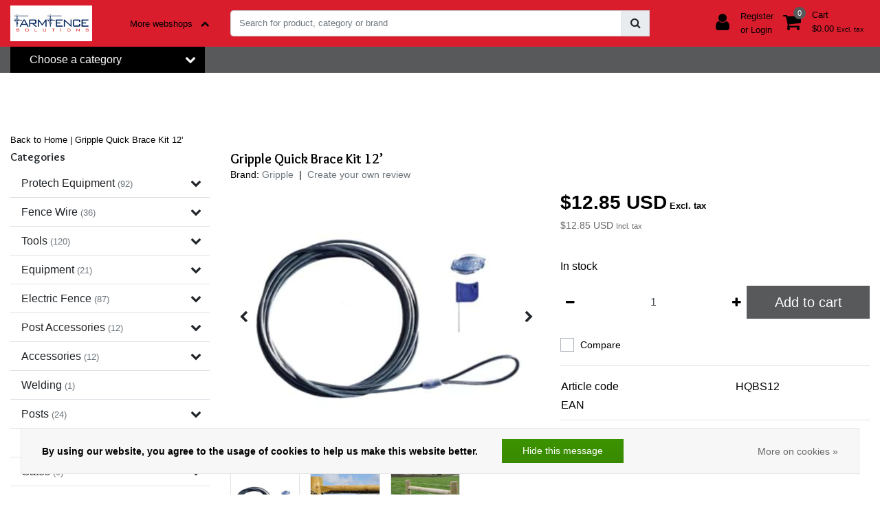

--- FILE ---
content_type: text/html;charset=utf-8
request_url: https://www.shopfarmfencesolutions.com/gripple-quick-brace-kit.html
body_size: 16748
content:
<!DOCTYPE html>
<html lang="en">
  <head>
  	
<title>Gripple Gripple Quick Brace Kit 12’ - Innovative products and equipment for serious farm fence professionals and producers.</title>
<meta name="description" content="Innovative products and equipment for serious farm fence professionals and producers." />
<meta name="keywords" content="Gripple, Gripple, Quick, Brace, Kit, 12’" />
<meta charset="utf-8">
<meta http-equiv="x-ua-compatible" content="ie=edge">
<meta name="viewport" content="width=device-width, initial-scale=1, maximum-scale=1, viewport-fit=cover, shrink-to-fit=no">
<meta name="apple-mobile-web-app-capable" content="yes">
<meta name="apple-mobile-web-app-status-bar-style" content="white">
<meta name="author" content="//www.instijlmedia.nl/">
<meta name="theme-color" content="#ffffff">
<meta name="MobileOptimized" content="320">
<meta name="HandheldFriendly" content="true">
<link rel="preconnect" href="//ajax.googleapis.com">
<link rel="preconnect" href="//cdn.webshopapp.com/">
<link rel="preconnect" href="//cdn.webshopapp.com/">	
<link rel="preconnect" href="//fonts.googleapis.com">
<link rel="preconnect" href="//fonts.gstatic.com" crossorigin>
<link rel="dns-prefetch" href="//ajax.googleapis.com">
<link rel="dns-prefetch" href="//cdn.webshopapp.com/">
<link rel="dns-prefetch" href="//cdn.webshopapp.com/">	
<link rel="dns-prefetch" href="//fonts.googleapis.com">
<link rel="dns-prefetch" href="//fonts.gstatic.com" crossorigin>

<link rel="shortcut icon" href="https://cdn.shoplightspeed.com/shops/636369/themes/17995/assets/favicon.ico?20231205150832" type="image/x-icon" />
<link href='//fonts.googleapis.com/css?family=Lato:normal' rel='stylesheet' type='text/css'>
<link href='//fonts.googleapis.com/css?family=Overlock:bold' rel='stylesheet' type='text/css'>

<link href='https://cdn.shoplightspeed.com/shops/636369/themes/17995/assets/bootstrap-min-ism.css?20231205151225' rel='stylesheet' type='text/css' async="true">
<link href='https://cdn.shoplightspeed.com/shops/636369/themes/17995/assets/owl-carousel-ism.css?20231205151225' rel='stylesheet' type='text/css' async="true">
<link href="https://cdn.shoplightspeed.com/shops/636369/themes/17995/assets/custom.css?20231205151225" rel='stylesheet' type='text/css' />
<link href="https://cdn.shoplightspeed.com/shops/636369/themes/17995/assets/theme.css?20231205151225?9" rel='stylesheet' type='text/css' async="true">
<script type="application/ld+json">
{
 "@context": "https://schema.org",
 "@type": "WebSite",
 "url": "https://www.shopfarmfencesolutions.com/",
 "potentialAction": {
 "@type": "SearchAction",
 "target": "https://www.shopfarmfencesolutions.com/search/{q}",
 "query-input": "required name=q"
 }
}
</script>    <meta charset="utf-8"/>
<!-- [START] 'blocks/head.rain' -->
<!--

  (c) 2008-2026 Lightspeed Netherlands B.V.
  http://www.lightspeedhq.com
  Generated: 21-01-2026 @ 02:59:30

-->
<link rel="canonical" href="https://www.shopfarmfencesolutions.com/gripple-quick-brace-kit.html"/>
<link rel="alternate" href="https://www.shopfarmfencesolutions.com/index.rss" type="application/rss+xml" title="New products"/>
<link href="https://cdn.shoplightspeed.com/assets/cookielaw.css?2025-02-20" rel="stylesheet" type="text/css"/>
<meta name="robots" content="noodp,noydir"/>
<meta property="og:url" content="https://www.shopfarmfencesolutions.com/gripple-quick-brace-kit.html?source=facebook"/>
<meta property="og:site_name" content="Farm Fence Solutions, LLC"/>
<meta property="og:title" content="Gripple Gripple Quick Brace Kit 12’"/>
<meta property="og:description" content="Innovative products and equipment for serious farm fence professionals and producers."/>
<meta property="og:image" content="https://cdn.shoplightspeed.com/shops/636369/files/20182985/gripple-gripple-quick-brace-kit-12.jpg"/>
<!--[if lt IE 9]>
<script src="https://cdn.shoplightspeed.com/assets/html5shiv.js?2025-02-20"></script>
<![endif]-->
<!-- [END] 'blocks/head.rain' -->
  </head>
  <body class="body op">
        <div class="wrapper overflow-hidden">
    <div class="pageMessages">
 <div aria-live="assertive" aria-atomic="true" class="alert-messages position-fixed">
 <div class="toast fade border-0" role="alert" data-autohide="true" data-delay="5000">
    	</div>
	</div>
</div>          <div id="resMenu" class="sidenav"> 
 <div class="d-flex border-bottom mb-2">
 <div class="menu-text">
 <a href="https://www.shopfarmfencesolutions.com/" title="Farm Fence Solutions, LLC" class="text-body font-weight-bold">
 <strong class="font-weight-bold">Navigation</strong>
 </a>
 </div>
 <div id="resMenuCloser" class="menu-close p-2">
 <i class="fa fa-lg fa-times"></i>
 </div>
 </div>
 <div class="clear"></div>
 <div id="resNav">
 <ul class="categories list-unstyled p-0 m-0">
 <li class="item homepage">
 <a href="https://www.shopfarmfencesolutions.com/" title="Farm Fence Solutions, LLC"><strong class="font-weight-bold">Homepage</strong></a>
 </li>
  <li class="item category">
 <a href="" title="Protech Equipment" onclick="return false;">
 <div class="d-flex align-items-center justify-content-between">
 <strong class="font-weight-bold">Protech Equipment</strong>
  <i class="fa fa-chevron-right"></i>
  </div>
 </a>
  <ul class="list-unstyled p-0 m-0">
 <li class="item goback">
 		<a href="" title="Protech Equipment" onclick="$(this).closest('ul').removeClass('nav-active');return false;"><span class="fa fa-chevron-left pr-2"></span><span class="text">Back to Menu</span></a>
 </li>
 <li class="item">
 		<a href="https://www.shopfarmfencesolutions.com/protech-equipment/" title="Protech Equipment"><strong>Protech Equipment</strong></a>
 </li>
  <li class="item">
 <a href="" title="RENTALS:  Post Pounders, etc" onclick="return false;"><div class="d-flex align-items-center justify-content-between"><span>RENTALS:  Post Pounders, etc</span><span class="fa fa-chevron-right"></span></div></a>
  <ul class="list-unstyled p-0 m-0">
 <li class="item goback">
 				<a href="" title="Protech Equipment" onclick="$(this).closest('ul').removeClass('nav-active');return false;"><span class="fa fa-chevron-left pr-2"></span><span>Back to Protech Equipment</span></a>
 		</li>
 <li class="item">
 <a href="https://www.shopfarmfencesolutions.com/protech-equipment/rentals-post-pounders-etc/" title="RENTALS:  Post Pounders, etc"><strong>RENTALS:  Post Pounders, etc</strong></a>
 </li>
  <li class="item">
 <a href="https://www.shopfarmfencesolutions.com/protech-equipment/rentals-post-pounders-etc/protech-machine-rental/" title="Protech Machine Rental"><span>Protech Machine Rental</span></a>
 </li>
  </ul>
  </li>
  <li class="item">
 <a href="https://www.shopfarmfencesolutions.com/protech-equipment/evo-compact/" title="EVO Compact"><div class="d-flex align-items-center justify-content-between"><span>EVO Compact</span><span class="fa fa-chevron-right"></span></div></a>
  </li>
  <li class="item">
 <a href="https://www.shopfarmfencesolutions.com/protech-equipment/p240t-skid-steer-attachment/" title="P240T Skid Steer Attachment"><div class="d-flex align-items-center justify-content-between"><span>P240T Skid Steer Attachment</span><span class="fa fa-chevron-right"></span></div></a>
  </li>
  <li class="item">
 <a href="https://www.shopfarmfencesolutions.com/protech-equipment/evo1/" title="EVO1"><div class="d-flex align-items-center justify-content-between"><span>EVO1</span><span class="fa fa-chevron-right"></span></div></a>
  </li>
  <li class="item">
 <a href="https://www.shopfarmfencesolutions.com/protech-equipment/evo2/" title="EVO2"><div class="d-flex align-items-center justify-content-between"><span>EVO2</span><span class="fa fa-chevron-right"></span></div></a>
  </li>
  <li class="item">
 <a href="https://www.shopfarmfencesolutions.com/protech-equipment/evo1-compact-upgrade-options/" title="EVO1 &amp; Compact Upgrade Options"><div class="d-flex align-items-center justify-content-between"><span>EVO1 &amp; Compact Upgrade Options</span><span class="fa fa-chevron-right"></span></div></a>
  </li>
  <li class="item">
 <a href="https://www.shopfarmfencesolutions.com/protech-equipment/evo2-upgrade-options/" title="EVO2 Upgrade Options"><div class="d-flex align-items-center justify-content-between"><span>EVO2 Upgrade Options</span><span class="fa fa-chevron-right"></span></div></a>
  </li>
  </ul>
  </li>
  <li class="item category">
 <a href="" title="Fence Wire" onclick="return false;">
 <div class="d-flex align-items-center justify-content-between">
 <strong class="font-weight-bold">Fence Wire</strong>
  <i class="fa fa-chevron-right"></i>
  </div>
 </a>
  <ul class="list-unstyled p-0 m-0">
 <li class="item goback">
 		<a href="" title="Fence Wire" onclick="$(this).closest('ul').removeClass('nav-active');return false;"><span class="fa fa-chevron-left pr-2"></span><span class="text">Back to Menu</span></a>
 </li>
 <li class="item">
 		<a href="https://www.shopfarmfencesolutions.com/fence-wire/" title="Fence Wire"><strong>Fence Wire</strong></a>
 </li>
  <li class="item">
 <a href="https://www.shopfarmfencesolutions.com/fence-wire/square-knot/" title="Square Knot"><div class="d-flex align-items-center justify-content-between"><span>Square Knot</span><span class="fa fa-chevron-right"></span></div></a>
  </li>
  <li class="item">
 <a href="https://www.shopfarmfencesolutions.com/fence-wire/fixed-knot/" title="Fixed Knot"><div class="d-flex align-items-center justify-content-between"><span>Fixed Knot</span><span class="fa fa-chevron-right"></span></div></a>
  </li>
  <li class="item">
 <a href="https://www.shopfarmfencesolutions.com/fence-wire/hi-tensile-barbed-wire/" title="Hi-Tensile Barbed Wire"><div class="d-flex align-items-center justify-content-between"><span>Hi-Tensile Barbed Wire</span><span class="fa fa-chevron-right"></span></div></a>
  </li>
  <li class="item">
 <a href="https://www.shopfarmfencesolutions.com/fence-wire/hi-tensile-smooth-wire/" title="Hi-Tensile Smooth Wire"><div class="d-flex align-items-center justify-content-between"><span>Hi-Tensile Smooth Wire</span><span class="fa fa-chevron-right"></span></div></a>
  </li>
  </ul>
  </li>
  <li class="item category">
 <a href="" title="Tools" onclick="return false;">
 <div class="d-flex align-items-center justify-content-between">
 <strong class="font-weight-bold">Tools</strong>
  <i class="fa fa-chevron-right"></i>
  </div>
 </a>
  <ul class="list-unstyled p-0 m-0">
 <li class="item goback">
 		<a href="" title="Tools" onclick="$(this).closest('ul').removeClass('nav-active');return false;"><span class="fa fa-chevron-left pr-2"></span><span class="text">Back to Menu</span></a>
 </li>
 <li class="item">
 		<a href="https://www.shopfarmfencesolutions.com/tools/" title="Tools"><strong>Tools</strong></a>
 </li>
  <li class="item">
 <a href="https://www.shopfarmfencesolutions.com/tools/crimps/" title="Crimps"><div class="d-flex align-items-center justify-content-between"><span>Crimps</span><span class="fa fa-chevron-right"></span></div></a>
  </li>
  <li class="item">
 <a href="https://www.shopfarmfencesolutions.com/tools/gripples/" title="Gripples"><div class="d-flex align-items-center justify-content-between"><span>Gripples</span><span class="fa fa-chevron-right"></span></div></a>
  </li>
  <li class="item">
 <a href="https://www.shopfarmfencesolutions.com/tools/stretching/" title="Stretching"><div class="d-flex align-items-center justify-content-between"><span>Stretching</span><span class="fa fa-chevron-right"></span></div></a>
  </li>
  <li class="item">
 <a href="https://www.shopfarmfencesolutions.com/tools/wire-dispensing/" title="Wire Dispensing"><div class="d-flex align-items-center justify-content-between"><span>Wire Dispensing</span><span class="fa fa-chevron-right"></span></div></a>
  </li>
  <li class="item">
 <a href="https://www.shopfarmfencesolutions.com/tools/cutting/" title="Cutting"><div class="d-flex align-items-center justify-content-between"><span>Cutting</span><span class="fa fa-chevron-right"></span></div></a>
  </li>
  <li class="item">
 <a href="https://www.shopfarmfencesolutions.com/tools/fastening/" title="Fastening"><div class="d-flex align-items-center justify-content-between"><span>Fastening</span><span class="fa fa-chevron-right"></span></div></a>
  </li>
  <li class="item">
 <a href="https://www.shopfarmfencesolutions.com/tools/driving/" title="Driving"><div class="d-flex align-items-center justify-content-between"><span>Driving</span><span class="fa fa-chevron-right"></span></div></a>
  </li>
  <li class="item">
 <a href="https://www.shopfarmfencesolutions.com/tools/digging/" title="Digging"><div class="d-flex align-items-center justify-content-between"><span>Digging</span><span class="fa fa-chevron-right"></span></div></a>
  </li>
  <li class="item">
 <a href="https://www.shopfarmfencesolutions.com/tools/bracing/" title="Bracing"><div class="d-flex align-items-center justify-content-between"><span>Bracing</span><span class="fa fa-chevron-right"></span></div></a>
  </li>
  <li class="item">
 <a href="https://www.shopfarmfencesolutions.com/tools/electric-fence/" title="Electric Fence"><div class="d-flex align-items-center justify-content-between"><span>Electric Fence</span><span class="fa fa-chevron-right"></span></div></a>
  </li>
  <li class="item">
 <a href="https://www.shopfarmfencesolutions.com/tools/gates/" title="Gates"><div class="d-flex align-items-center justify-content-between"><span>Gates</span><span class="fa fa-chevron-right"></span></div></a>
  </li>
  <li class="item">
 <a href="https://www.shopfarmfencesolutions.com/tools/pliers/" title="Pliers"><div class="d-flex align-items-center justify-content-between"><span>Pliers</span><span class="fa fa-chevron-right"></span></div></a>
  </li>
  <li class="item">
 <a href="https://www.shopfarmfencesolutions.com/tools/post-pulling/" title="Post Pulling"><div class="d-flex align-items-center justify-content-between"><span>Post Pulling</span><span class="fa fa-chevron-right"></span></div></a>
  </li>
  <li class="item">
 <a href="https://www.shopfarmfencesolutions.com/tools/reels/" title="Reels"><div class="d-flex align-items-center justify-content-between"><span>Reels</span><span class="fa fa-chevron-right"></span></div></a>
  </li>
  <li class="item">
 <a href="https://www.shopfarmfencesolutions.com/tools/wire-joining/" title="Wire Joining"><div class="d-flex align-items-center justify-content-between"><span>Wire Joining</span><span class="fa fa-chevron-right"></span></div></a>
  </li>
  <li class="item">
 <a href="https://www.shopfarmfencesolutions.com/tools/tying/" title="Tying"><div class="d-flex align-items-center justify-content-between"><span>Tying</span><span class="fa fa-chevron-right"></span></div></a>
  </li>
  <li class="item">
 <a href="https://www.shopfarmfencesolutions.com/tools/catchdog-tools/" title="CatchDog Tools"><div class="d-flex align-items-center justify-content-between"><span>CatchDog Tools</span><span class="fa fa-chevron-right"></span></div></a>
  </li>
  </ul>
  </li>
  <li class="item category">
 <a href="" title="Equipment" onclick="return false;">
 <div class="d-flex align-items-center justify-content-between">
 <strong class="font-weight-bold">Equipment</strong>
  <i class="fa fa-chevron-right"></i>
  </div>
 </a>
  <ul class="list-unstyled p-0 m-0">
 <li class="item goback">
 		<a href="" title="Equipment" onclick="$(this).closest('ul').removeClass('nav-active');return false;"><span class="fa fa-chevron-left pr-2"></span><span class="text">Back to Menu</span></a>
 </li>
 <li class="item">
 		<a href="https://www.shopfarmfencesolutions.com/equipment/" title="Equipment"><strong>Equipment</strong></a>
 </li>
  <li class="item">
 <a href="https://www.shopfarmfencesolutions.com/equipment/drilling/" title="Drilling"><div class="d-flex align-items-center justify-content-between"><span>Drilling</span><span class="fa fa-chevron-right"></span></div></a>
  </li>
  <li class="item">
 <a href="" title="Pounders" onclick="return false;"><div class="d-flex align-items-center justify-content-between"><span>Pounders</span><span class="fa fa-chevron-right"></span></div></a>
  <ul class="list-unstyled p-0 m-0">
 <li class="item goback">
 				<a href="" title="Equipment" onclick="$(this).closest('ul').removeClass('nav-active');return false;"><span class="fa fa-chevron-left pr-2"></span><span>Back to Equipment</span></a>
 		</li>
 <li class="item">
 <a href="https://www.shopfarmfencesolutions.com/equipment/pounders/" title="Pounders"><strong>Pounders</strong></a>
 </li>
  <li class="item">
 <a href="https://www.shopfarmfencesolutions.com/equipment/pounders/montana-post-pounder/" title="Montana Post Pounder"><span>Montana Post Pounder</span></a>
 </li>
  <li class="item">
 <a href="https://www.shopfarmfencesolutions.com/equipment/pounders/protech-equipment/" title="Protech Equipment"><span>Protech Equipment</span></a>
 </li>
  <li class="item">
 <a href="https://www.shopfarmfencesolutions.com/equipment/pounders/redi-driver/" title="Redi Driver"><span>Redi Driver</span></a>
 </li>
  </ul>
  </li>
  </ul>
  </li>
  <li class="item category">
 <a href="" title="Electric Fence" onclick="return false;">
 <div class="d-flex align-items-center justify-content-between">
 <strong class="font-weight-bold">Electric Fence</strong>
  <i class="fa fa-chevron-right"></i>
  </div>
 </a>
  <ul class="list-unstyled p-0 m-0">
 <li class="item goback">
 		<a href="" title="Electric Fence" onclick="$(this).closest('ul').removeClass('nav-active');return false;"><span class="fa fa-chevron-left pr-2"></span><span class="text">Back to Menu</span></a>
 </li>
 <li class="item">
 		<a href="https://www.shopfarmfencesolutions.com/electric-fence/" title="Electric Fence"><strong>Electric Fence</strong></a>
 </li>
  <li class="item">
 <a href="https://www.shopfarmfencesolutions.com/electric-fence/insulators/" title="Insulators"><div class="d-flex align-items-center justify-content-between"><span>Insulators</span><span class="fa fa-chevron-right"></span></div></a>
  </li>
  <li class="item">
 <a href="https://www.shopfarmfencesolutions.com/electric-fence/energizers/" title="Energizers"><div class="d-flex align-items-center justify-content-between"><span>Energizers</span><span class="fa fa-chevron-right"></span></div></a>
  </li>
  <li class="item">
 <a href="https://www.shopfarmfencesolutions.com/electric-fence/reels/" title="Reels"><div class="d-flex align-items-center justify-content-between"><span>Reels</span><span class="fa fa-chevron-right"></span></div></a>
  </li>
  <li class="item">
 <a href="https://www.shopfarmfencesolutions.com/electric-fence/poly-rope-tape/" title="Poly Rope/Tape"><div class="d-flex align-items-center justify-content-between"><span>Poly Rope/Tape</span><span class="fa fa-chevron-right"></span></div></a>
  </li>
  <li class="item">
 <a href="https://www.shopfarmfencesolutions.com/electric-fence/gates/" title="Gates"><div class="d-flex align-items-center justify-content-between"><span>Gates</span><span class="fa fa-chevron-right"></span></div></a>
  </li>
  <li class="item">
 <a href="https://www.shopfarmfencesolutions.com/electric-fence/underground-cable/" title="Underground Cable"><div class="d-flex align-items-center justify-content-between"><span>Underground Cable</span><span class="fa fa-chevron-right"></span></div></a>
  </li>
  <li class="item">
 <a href="https://www.shopfarmfencesolutions.com/electric-fence/netting/" title="Netting"><div class="d-flex align-items-center justify-content-between"><span>Netting</span><span class="fa fa-chevron-right"></span></div></a>
  </li>
  <li class="item">
 <a href="https://www.shopfarmfencesolutions.com/electric-fence/posts/" title="Posts"><div class="d-flex align-items-center justify-content-between"><span>Posts</span><span class="fa fa-chevron-right"></span></div></a>
  </li>
  <li class="item">
 <a href="https://www.shopfarmfencesolutions.com/electric-fence/strainers/" title="Strainers"><div class="d-flex align-items-center justify-content-between"><span>Strainers</span><span class="fa fa-chevron-right"></span></div></a>
  </li>
  </ul>
  </li>
  <li class="item category">
 <a href="" title="Post Accessories" onclick="return false;">
 <div class="d-flex align-items-center justify-content-between">
 <strong class="font-weight-bold">Post Accessories</strong>
  <i class="fa fa-chevron-right"></i>
  </div>
 </a>
  <ul class="list-unstyled p-0 m-0">
 <li class="item goback">
 		<a href="" title="Post Accessories" onclick="$(this).closest('ul').removeClass('nav-active');return false;"><span class="fa fa-chevron-left pr-2"></span><span class="text">Back to Menu</span></a>
 </li>
 <li class="item">
 		<a href="https://www.shopfarmfencesolutions.com/post-accessories/" title="Post Accessories"><strong>Post Accessories</strong></a>
 </li>
  <li class="item">
 <a href="https://www.shopfarmfencesolutions.com/post-accessories/caps/" title="Caps"><div class="d-flex align-items-center justify-content-between"><span>Caps</span><span class="fa fa-chevron-right"></span></div></a>
  </li>
  <li class="item">
 <a href="https://www.shopfarmfencesolutions.com/post-accessories/ties/" title="Ties"><div class="d-flex align-items-center justify-content-between"><span>Ties</span><span class="fa fa-chevron-right"></span></div></a>
  </li>
  </ul>
  </li>
  <li class="item category">
 <a href="" title="Accessories" onclick="return false;">
 <div class="d-flex align-items-center justify-content-between">
 <strong class="font-weight-bold">Accessories</strong>
  <i class="fa fa-chevron-right"></i>
  </div>
 </a>
  <ul class="list-unstyled p-0 m-0">
 <li class="item goback">
 		<a href="" title="Accessories" onclick="$(this).closest('ul').removeClass('nav-active');return false;"><span class="fa fa-chevron-left pr-2"></span><span class="text">Back to Menu</span></a>
 </li>
 <li class="item">
 		<a href="https://www.shopfarmfencesolutions.com/accessories/" title="Accessories"><strong>Accessories</strong></a>
 </li>
  <li class="item">
 <a href="https://www.shopfarmfencesolutions.com/accessories/bracing/" title="Bracing"><div class="d-flex align-items-center justify-content-between"><span>Bracing</span><span class="fa fa-chevron-right"></span></div></a>
  </li>
  <li class="item">
 <a href="https://www.shopfarmfencesolutions.com/accessories/fastening/" title="Fastening"><div class="d-flex align-items-center justify-content-between"><span>Fastening</span><span class="fa fa-chevron-right"></span></div></a>
  </li>
  <li class="item">
 <a href="https://www.shopfarmfencesolutions.com/accessories/strainers/" title="Strainers"><div class="d-flex align-items-center justify-content-between"><span>Strainers</span><span class="fa fa-chevron-right"></span></div></a>
  </li>
  </ul>
  </li>
  <li class="item category">
 <a href="https://www.shopfarmfencesolutions.com/welding/" title="Welding">
 <div class="d-flex align-items-center justify-content-between">
 <strong class="font-weight-bold">Welding</strong>
  </div>
 </a>
  </li>
  <li class="item category">
 <a href="" title="Posts" onclick="return false;">
 <div class="d-flex align-items-center justify-content-between">
 <strong class="font-weight-bold">Posts</strong>
  <i class="fa fa-chevron-right"></i>
  </div>
 </a>
  <ul class="list-unstyled p-0 m-0">
 <li class="item goback">
 		<a href="" title="Posts" onclick="$(this).closest('ul').removeClass('nav-active');return false;"><span class="fa fa-chevron-left pr-2"></span><span class="text">Back to Menu</span></a>
 </li>
 <li class="item">
 		<a href="https://www.shopfarmfencesolutions.com/posts/" title="Posts"><strong>Posts</strong></a>
 </li>
  <li class="item">
 <a href="" title="Pipe" onclick="return false;"><div class="d-flex align-items-center justify-content-between"><span>Pipe</span><span class="fa fa-chevron-right"></span></div></a>
  <ul class="list-unstyled p-0 m-0">
 <li class="item goback">
 				<a href="" title="Posts" onclick="$(this).closest('ul').removeClass('nav-active');return false;"><span class="fa fa-chevron-left pr-2"></span><span>Back to Posts</span></a>
 		</li>
 <li class="item">
 <a href="https://www.shopfarmfencesolutions.com/posts/pipe/" title="Pipe"><strong>Pipe</strong></a>
 </li>
  <li class="item">
 <a href="https://www.shopfarmfencesolutions.com/posts/pipe/galvanized/" title="Galvanized"><span>Galvanized</span></a>
 </li>
  <li class="item">
 <a href="https://www.shopfarmfencesolutions.com/posts/pipe/powder-coated/" title="Powder Coated"><span>Powder Coated</span></a>
 </li>
  </ul>
  </li>
  <li class="item">
 <a href="https://www.shopfarmfencesolutions.com/posts/wood/" title="Wood"><div class="d-flex align-items-center justify-content-between"><span>Wood</span><span class="fa fa-chevron-right"></span></div></a>
  </li>
  </ul>
  </li>
  <li class="item category">
 <a href="https://www.shopfarmfencesolutions.com/boards/" title="Boards">
 <div class="d-flex align-items-center justify-content-between">
 <strong class="font-weight-bold">Boards</strong>
  </div>
 </a>
  </li>
  <li class="item category">
 <a href="" title="Gates" onclick="return false;">
 <div class="d-flex align-items-center justify-content-between">
 <strong class="font-weight-bold">Gates</strong>
  <i class="fa fa-chevron-right"></i>
  </div>
 </a>
  <ul class="list-unstyled p-0 m-0">
 <li class="item goback">
 		<a href="" title="Gates" onclick="$(this).closest('ul').removeClass('nav-active');return false;"><span class="fa fa-chevron-left pr-2"></span><span class="text">Back to Menu</span></a>
 </li>
 <li class="item">
 		<a href="https://www.shopfarmfencesolutions.com/gates/" title="Gates"><strong>Gates</strong></a>
 </li>
  <li class="item">
 <a href="https://www.shopfarmfencesolutions.com/gates/tube-gates/" title="Tube Gates"><div class="d-flex align-items-center justify-content-between"><span>Tube Gates</span><span class="fa fa-chevron-right"></span></div></a>
  </li>
  <li class="item">
 <a href="https://www.shopfarmfencesolutions.com/gates/hardware/" title="Hardware"><div class="d-flex align-items-center justify-content-between"><span>Hardware</span><span class="fa fa-chevron-right"></span></div></a>
  </li>
  </ul>
  </li>
  <li class="item category">
 <a href="https://www.shopfarmfencesolutions.com/ffs-gear/" title="FFS Gear">
 <div class="d-flex align-items-center justify-content-between">
 <strong class="font-weight-bold">FFS Gear</strong>
  </div>
 </a>
  </li>
  <li class="item category">
 <a href="" title="Wood Stain" onclick="return false;">
 <div class="d-flex align-items-center justify-content-between">
 <strong class="font-weight-bold">Wood Stain</strong>
  <i class="fa fa-chevron-right"></i>
  </div>
 </a>
  <ul class="list-unstyled p-0 m-0">
 <li class="item goback">
 		<a href="" title="Wood Stain" onclick="$(this).closest('ul').removeClass('nav-active');return false;"><span class="fa fa-chevron-left pr-2"></span><span class="text">Back to Menu</span></a>
 </li>
 <li class="item">
 		<a href="https://www.shopfarmfencesolutions.com/wood-stain/" title="Wood Stain"><strong>Wood Stain</strong></a>
 </li>
  <li class="item">
 <a href="https://www.shopfarmfencesolutions.com/wood-stain/transparent-colors/" title="Transparent Colors"><div class="d-flex align-items-center justify-content-between"><span>Transparent Colors</span><span class="fa fa-chevron-right"></span></div></a>
  </li>
  <li class="item">
 <a href="https://www.shopfarmfencesolutions.com/wood-stain/semi-transparent-colors/" title="Semi-Transparent Colors"><div class="d-flex align-items-center justify-content-between"><span>Semi-Transparent Colors</span><span class="fa fa-chevron-right"></span></div></a>
  </li>
  </ul>
  </li>
  <li class="item category">
 <a href="https://www.shopfarmfencesolutions.com/wire-joining/" title="Wire Joining">
 <div class="d-flex align-items-center justify-content-between">
 <strong class="font-weight-bold">Wire Joining</strong>
  </div>
 </a>
  </li>
  </ul>
 <ul class="list-unstyled p-0 m-0">
 <li class="item lang">
   <a href="" onclick="return false" title="English" class="language language-en">
 <em>Language:</em> English
 </a>
   <span class="pe-7s-angle-down"></span>
 <ul class="submenu no-subs p-0">
 <li class="item goback">
 		<a href="" title="" onclick="$(this).closest('ul').removeClass('nav-active');return false;"><span class="fa fa-chevron-left pr-2"></span><span>Back to home</span></a>
 </li>
    </ul>
 </li>
 <li class="item lang">
   <a href="" onclick="return false" title="usd" class="language language-USD">
 <em>Currency:</em> USD - $
 </a>
   <span class="pe-7s-angle-down"></span>
 <ul class="submenu no-subs p-0">
 <li class="item goback">
 		<a href="" title="" onclick="$(this).closest('ul').removeClass('nav-active');return false;"><span class="fa fa-chevron-left pr-2"></span><span>Back to home</span></a>
 </li>
    </ul>
 </li>
   <li class="item">
 <a href="https://www.shopfarmfencesolutions.com/brands/" title="Brands" onclick="return false;" class="d-flex align-items-center justify-content-between"><span>Brands</span><span class="fa fa-chevron-right"></span></a>
  <ul class="submenu no-subs list-unstyled p-0 m-0">
 <li class="item goback">
 		<a href="" title="Brands" onclick="$(this).closest('ul').removeClass('nav-active');return false;"><span class="fa fa-chevron-left pr-2"></span><span>Back to Menu</span></a>
 </li>
 <li class="item">
 		<a href="https://www.shopfarmfencesolutions.com/brands/" title="Brands"><strong>Brands</strong></a>
 </li>
  <li class="item">
 <a href="https://www.shopfarmfencesolutions.com/brands/amercan-timber-steel/" title="American Timber &amp; Steel">American Timber &amp; Steel</a>
 </li>
  <li class="item">
 <a href="https://www.shopfarmfencesolutions.com/brands/bushpig/" title="Bushpig">Bushpig</a>
 </li>
  <li class="item">
 <a href="https://www.shopfarmfencesolutions.com/brands/farm-fence-solutions/" title="Farm Fence Solutions">Farm Fence Solutions</a>
 </li>
  <li class="item">
 <a href="https://www.shopfarmfencesolutions.com/brands/gripple/" title="Gripple">Gripple</a>
 </li>
  <li class="item">
 <a href="https://www.shopfarmfencesolutions.com/brands/meriwether-wire/" title="Meriwether Wire">Meriwether Wire</a>
 </li>
  <li class="item">
 <a href="https://www.shopfarmfencesolutions.com/brands/montana-post-driver/" title="Montana Post Driver">Montana Post Driver</a>
 </li>
  <li class="item">
 <a href="https://www.shopfarmfencesolutions.com/brands/protech-equipment/" title="Protech Equipment">Protech Equipment</a>
 </li>
  <li class="item">
 <a href="https://www.shopfarmfencesolutions.com/brands/stockade/" title="Stockade">Stockade</a>
 </li>
  <li class="item">
 <a href="https://www.shopfarmfencesolutions.com/brands/strainrite/" title="Strainrite">Strainrite</a>
 </li>
  <li class="item">
 <a href="https://www.shopfarmfencesolutions.com/brands/tornado-wire/" title="Tornado Wire">Tornado Wire</a>
 </li>
  </ul>
  </li>
     </ul>
 <ul class="list-unstyled p-0 m-0">
  <li class="item account">
 <a href="https://www.shopfarmfencesolutions.com/account/" title="Login">
 <span>Login</span></a>
 </li>
 <li class="item compare"><a href="https://www.shopfarmfencesolutions.com/compare/" title="Compare"><span>Compare products</span></a></li>
  <li class="item cart">
 <a href="https://www.shopfarmfencesolutions.com/cart/" title="Cart"><span>Cart</span>
 </a>
 </li>
 </ul>
 </div>
</div>      <header id="header" class="header header-pages">
 <div id="topnavWebshops">
 <!-- SLIDGE TOGGLE -->
 <div class="slideToggle bg-light">
 <div class="container-fluid pt-4">
 <div class="row">
 <div class="col-xs-12 col-md-6 col-xl-4">
  <h5>Our webshops</h5>
 <div class="d-flex">
  <ul class="webshops list-unstyled pr-3">
  <li class="webshop"><a href="https://www.farmfencesolutions.com/" target="_blank" class="text-body">Visit our installation page here</a></li>
  </ul>
  </div>
  </div>
 <div class="col-xs-12 pt-lg-0 col-xl-4 col-md-6">
 <!-- INLOGGEN -->
  <h5>Login</h5>
 <div class="login">
 <form action="https://www.shopfarmfencesolutions.com/account/loginPost/" method="post" id="form_login">
 <input type="hidden" name="key" value="48ac2ac89671731f4c5177bf744d223b">
 <div class="input form-group">
 <input type="hidden" name="type" value="login">
 <input type="text" name="email" value="E-mail" onfocus="if(this.value=='Email'){this.value='';};" class="form-control mb-2">
 <input type="password" name="password" value="Password" onfocus="if(this.value=='Password'){this.value='';};" id="password" class="form-control">
 <a href="https://www.shopfarmfencesolutions.com/account/password/" class="forgot-password" title="Wachtwoord vergeten?"><small id="passwordHelp" class="form-text text-muted">Wachtwoord vergeten?</small></a>
 </div>
 <div class="register">
 <button type="submit" class="btn btn-secondary no-effect top-btn gui-button-facebook" title="Login"><span>Login</span><i class="pe-7s-angle-right"></i></button>
 </div>
 </form>
 </div>
  <!-- /INLOGGEN -->
 </div>
  <div class="col-xs-12 pt-4 pt-lg-0 col-md-6 col-xl-4">
 <h5>New customer?</h5>
 <p class="register-text">Heeft u nog geen account? Maak er dan snel een aan en begin direct met shoppen!</p>
 <ul class="ism_usps list-unstyled">
 <li class="usp"><i class="icon fa fa-check"></i><span class="usp-text text-muted ml-2">All your orders and returns in one place</span></li>
 <li class="usp"><i class="icon fa fa-check"></i><span class="usp-text text-muted ml-2">The ordering process is even faster</span></li>
 <li class="usp"><i class="icon fa fa-check"></i><span class="usp-text text-muted ml-2">Your shopping cart stored, always and everywhere</span></li>
 </ul>
 <div class="register">
 <a class="btn btn-secondary no-effect top-btn" href="https://www.shopfarmfencesolutions.com/account/register/"><span>Register</span><i class="pe-7s-angle-right"></i></a>
 </div>
 </div>
  <div class="col-12">
 <div class="bg-light border-top text-center mt-3 py-1">
 <a href="" title="" onclick="$('.slideToggle').slideUp('slow');$('.overlay-bg').removeClass('open');return false;" class="text-body">
 <i class="fa fa-times mr-1"></i>
 <small>Close</small>
 </a>
 </div>
 </div>
 </div>
 </div>
 </div>
</div> 	 <div class="header-nav">
 <div class="container-fluid">
 <div class="header-inner position-relative">
 <div class="row">
 <div id="logo" class="col-xl-3 col-md-4 col-6 d-inline-flex justify-content-between align-items-center">
 <div class="logo py-2">
 <div class="logo-inner">
 <a href="https://www.shopfarmfencesolutions.com/" title="Farm Fence Solutions, LLC">
  <img src="https://cdn.shoplightspeed.com/shops/636369/themes/17995/assets/logo.png?20231205150832" alt="logo" class="img-responsive" />
  </a>
 </div>
 </div>
  <div class="webshops">
 <a href="" title="" onclick="$('.slideToggle').slideToggle('slow');$('.overlay-bg').toggleClass('open');return false;" class="small text-truncate pl-2">
 	<span class="text pr-2">More webshops</span>
 	<i class="fas fa-chevron-up" aria-hidden="true"></i>
 </a>
 </div>
  </div>
 <div class="d-xl-none d-inline-flex col-md-8 col-6 align-items-center justify-content-end">
 	 <div class="cart-button text-center">
 <a href="https://www.shopfarmfencesolutions.com/account/" title="Account" class="menu-icon link link-account normal-link">
 <div class="icon icon-cart">
 <i class="fa fa-lg fa-user" aria-hidden="true"></i>
 </div>
 <span class="menu-text d-block small">Login</span>
 </a>
 </div>	
 <div class="cart-button text-center">
 <a href="https://www.shopfarmfencesolutions.com/cart/" title="Cart" class="menu-icon">
 <div class="icon icon-cart position-relative">
 <i class="fa fa-lg fa-shopping-cart" aria-hidden="true"></i>
 <div class="cart-count rounded-circle"><span>0</span></div>
 </div>
 <span class="menu-text d-block small">Cart</span>
 </a>
 	</div>
 	<div id="resNavOpener" class="link link-menu" data-target="#resMenu">
 <div class="menu-icon">
 <div class="buttonContainer">
 <div class="miniBar"></div>
 <div class="miniBar middle"></div>
 <div class="miniBar"></div>
 </div>
 <span class="menu-text small">Menu</span>
 </div>
 	</div>
 </div>
 <div id="search" class="col-xl-6 d-none d-flex align-items-center">
 
<div class="live-catsearch w-100">
 <div class="searchnav">
 <form action="https://www.shopfarmfencesolutions.com/search/" method="get" id="formSearch" class="position-relative">
 <div class="search-inner-bar input-group">
 <input type="search" name="q" autocomplete="off" value="" class="form-control" placeholder="Search for product, category or brand" />
 <div class="input-group-append">
 <div class="input-group-text rounded-0">
 <a href="" onclick="return false;" title="Search" class="text-body">
 			<i class="fas fa-search"></i>
 </a>
 </div>
 </div>
 </div>
 <div class="autocomplete hide">
  <div class="search-title-box all text-center py-2 px-3">
 <span>All categories <i><em>(0)</em></i></span>
 </div>
 <div class="products products-livesearch row px-3 mb-3 clearfix"></div>
 <div class="notfound hide p-3">No products found...</div>
 <div class="more px-3 mb-3 clear">
 	<a class="btn btn-secondary btn-sm result-btn livesearch" href="https://www.shopfarmfencesolutions.com/search/">
 <span>View all results</span>
 </a>
 </div>
 </div>
 </form>
 </div>
</div>
 </div>
 <div id="cart" class=" col-xl-3 col-md-4 col-2 d-xl-flex d-none align-items-center justify-content-end">
 <div class="cart-tabs cartlist">
 <ul class="nav align-items-center border-bottom-0">
 <li class="nav-item dropdown link-account account">
 <a href="" title="Login" onclick="$('.slideToggle').slideToggle('slow');$('.overlay-bg').toggleClass('open');return false;" class="nav-link px-1 text-decoration-none">
 <div class="border-icon d-flex rounded-0">
 <div class="icon icon-login mr-3 align-self-center">
 <i class="fa fa-user h3 m-0"></i>
 </div>
 <div class="menu-text text-left small align-self-center text-truncate">
  	<span class="d-block">Register</span>
 	<span>or Login</span>
  </div>
 </div>
 </a>
 </li>
 <li class="nav-item dropdown link-cart">
 <a href="" title="Cart" class="nav-link text-decoration-none p-0" data-toggle="dropdown">
 	<div class="border-icon d-flex p-2 rounded-0">
 <div class="icon icon-login mr-3 align-self-center position-relative">
 <i class="fa fa-shopping-cart h3 mb-0"></i>
 <div class="cart-count rounded-circle"><span>0</span></div>
 </div>
 <div class="menu-text text-left small align-self-center text-truncate">
 <span class="d-block">Cart</span>
  <span>$0.00</span> <small class="shipping-cost d-inline-block collection">Excl. tax</small>  </div>
 	</div>
 	</a>
  <div class="dropdown-menu dropdown-menu-right rounded-0 pb-0">
 <div class="ism-dropdown-content px-3 pt-2 pb-3">
  <div class="submenu empty-cart">
 <div class="submenu-header">
 <div class="cart-title d-flex justify-content-between"><span>Cart</span><small class="items text-muted">0 Products</small></div>
 </div>
 <div class="dropdown-divider"></div>
 <div class="dropdown-content">
 	<div class="cart-content"><p>You have no items in your shopping cart</p></div>
 </div>
 </div>
  		</div>
 </div>
  </li>
 </ul>
 </div>
 </div>
 </div>
 </div>
 </div>
  	  </div>
  			 <nav id="navigation" class="d-xl-block d-none">
 <div class="container-fluid position-relative">
 <div class="mainnav categories navbar p-0">
 <ul class="nav row w-100">
  <li class="main-item nav-item col-3 main-category subs">
 <a href="" title="Categories" onclick="return false" class="btn btn-dark align-items-center text-left w-100 rounded-0">
 <span class="flex-grow-1 text-truncate">Choose a category</span>
 <div class="icon-down text-right"><i class="fa fa-chevron-down"></i></div>
 </a>
 <div class="navigation no-hover subs">
 <ul class="list-unstyled p-0 m-0">
    <li class="item subs">
 <a href="https://www.shopfarmfencesolutions.com/protech-equipment/" title="Protech Equipment"><span class="text-truncate">Protech Equipment</span></a>
  <div class="subnav">
  <ul class="subnav-col list-unstyled m-0">
  <li class="subitem">
 <a href="https://www.shopfarmfencesolutions.com/protech-equipment/rentals-post-pounders-etc/" title="RENTALS:  Post Pounders, etc"><strong class="font-weight-bold">RENTALS:  Post Pounders, etc</strong></a>
  <ul class="subsubnav list-unstyled p-0 m-0">
  <li class="subsubitem active">
 <a href="https://www.shopfarmfencesolutions.com/protech-equipment/rentals-post-pounders-etc/protech-machine-rental/" title="Protech Machine Rental"><span>Protech Machine Rental</span></a></li>
   </ul>
  </li>
  <li class="subitem">
 <a href="https://www.shopfarmfencesolutions.com/protech-equipment/evo-compact/" title="EVO Compact"><strong class="font-weight-bold">EVO Compact</strong></a>
  </li>
  <li class="subitem">
 <a href="https://www.shopfarmfencesolutions.com/protech-equipment/p240t-skid-steer-attachment/" title="P240T Skid Steer Attachment"><strong class="font-weight-bold">P240T Skid Steer Attachment</strong></a>
  </li>
  </ul>
  <ul class="subnav-col list-unstyled m-0">
  <li class="subitem">
 <a href="https://www.shopfarmfencesolutions.com/protech-equipment/evo1/" title="EVO1"><strong class="font-weight-bold">EVO1</strong></a>
  </li>
  <li class="subitem">
 <a href="https://www.shopfarmfencesolutions.com/protech-equipment/evo2/" title="EVO2"><strong class="font-weight-bold">EVO2</strong></a>
  </li>
  <li class="subitem">
 <a href="https://www.shopfarmfencesolutions.com/protech-equipment/evo1-compact-upgrade-options/" title="EVO1 &amp; Compact Upgrade Options"><strong class="font-weight-bold">EVO1 &amp; Compact Upgrade Options</strong></a>
  </li>
  </ul>
  <ul class="subnav-col list-unstyled m-0">
  <li class="subitem">
 <a href="https://www.shopfarmfencesolutions.com/protech-equipment/evo2-upgrade-options/" title="EVO2 Upgrade Options"><strong class="font-weight-bold">EVO2 Upgrade Options</strong></a>
  </li>
  </ul>
   <ul class="subnav-col last-ul list-unstyled m-0">
  <li class="subitem newest">
 <a href="https://www.shopfarmfencesolutions.com/protech-equipment/?sort=newest" title="Newest"><strong>New</strong></a>
 </li>
 <li class="subitem sale active">
 <a href="https://www.shopfarmfencesolutions.com/protech-equipment/?sort=lowest" title="Sale"><strong>Sale</strong></a>
 </li>
  <li class="subitem brands">
 <a href="https://www.shopfarmfencesolutions.com/brands/" title="Brands"><strong>Brands</strong></a>
 </li>
  </ul>
  <div class="clearfix"></div>
   <div class="menu-close h4 py-2 px-2">
 <a href="" title="" class="text-body" onclick="return false;">
 <i class="fa fa-times"></i>
 </a>
 </div>
  </div>
  </li>
    <li class="item subs no-subsub">
 <a href="https://www.shopfarmfencesolutions.com/fence-wire/" title="Fence Wire"><span class="text-truncate">Fence Wire</span></a>
  <div class="subnav">
  <ul class="subnav-col list-unstyled m-0">
  <li class="subitem">
 <a href="https://www.shopfarmfencesolutions.com/fence-wire/square-knot/" title="Square Knot"><strong class="font-weight-bold">Square Knot</strong></a>
  </li>
  <li class="subitem">
 <a href="https://www.shopfarmfencesolutions.com/fence-wire/fixed-knot/" title="Fixed Knot"><strong class="font-weight-bold">Fixed Knot</strong></a>
  </li>
  </ul>
  <ul class="subnav-col list-unstyled m-0">
  <li class="subitem">
 <a href="https://www.shopfarmfencesolutions.com/fence-wire/hi-tensile-barbed-wire/" title="Hi-Tensile Barbed Wire"><strong class="font-weight-bold">Hi-Tensile Barbed Wire</strong></a>
  </li>
  <li class="subitem">
 <a href="https://www.shopfarmfencesolutions.com/fence-wire/hi-tensile-smooth-wire/" title="Hi-Tensile Smooth Wire"><strong class="font-weight-bold">Hi-Tensile Smooth Wire</strong></a>
  </li>
  </ul>
   <div class="clearfix"></div>
   </div>
  </li>
    <li class="item subs no-subsub">
 <a href="https://www.shopfarmfencesolutions.com/tools/" title="Tools"><span class="text-truncate">Tools</span></a>
  <div class="subnav">
  <ul class="subnav-col list-unstyled m-0">
  <li class="subitem">
 <a href="https://www.shopfarmfencesolutions.com/tools/crimps/" title="Crimps"><strong class="font-weight-bold">Crimps</strong></a>
  </li>
  <li class="subitem">
 <a href="https://www.shopfarmfencesolutions.com/tools/gripples/" title="Gripples"><strong class="font-weight-bold">Gripples</strong></a>
  </li>
  <li class="subitem">
 <a href="https://www.shopfarmfencesolutions.com/tools/stretching/" title="Stretching"><strong class="font-weight-bold">Stretching</strong></a>
  </li>
  </ul>
  <ul class="subnav-col list-unstyled m-0">
  <li class="subitem">
 <a href="https://www.shopfarmfencesolutions.com/tools/wire-dispensing/" title="Wire Dispensing"><strong class="font-weight-bold">Wire Dispensing</strong></a>
  </li>
  <li class="subitem">
 <a href="https://www.shopfarmfencesolutions.com/tools/cutting/" title="Cutting"><strong class="font-weight-bold">Cutting</strong></a>
  </li>
  <li class="subitem">
 <a href="https://www.shopfarmfencesolutions.com/tools/fastening/" title="Fastening"><strong class="font-weight-bold">Fastening</strong></a>
  </li>
  </ul>
  <ul class="subnav-col list-unstyled m-0">
  <li class="subitem">
 <a href="https://www.shopfarmfencesolutions.com/tools/driving/" title="Driving"><strong class="font-weight-bold">Driving</strong></a>
  </li>
  <li class="subitem">
 <a href="https://www.shopfarmfencesolutions.com/tools/digging/" title="Digging"><strong class="font-weight-bold">Digging</strong></a>
  </li>
  <li class="subitem">
 <a href="https://www.shopfarmfencesolutions.com/tools/bracing/" title="Bracing"><strong class="font-weight-bold">Bracing</strong></a>
  </li>
  </ul>
   <div class="clearfix"></div>
  <div class="all-categories">
 <a href="https://www.shopfarmfencesolutions.com/tools/" title="Tools" class="btn btn-normal btn-sm no-effect"><span>View all Tools</span><i class="pe-7s-angle-right"></i></a>
 </div>
   </div>
  </li>
    <li class="item subs">
 <a href="https://www.shopfarmfencesolutions.com/equipment/" title="Equipment"><span class="text-truncate">Equipment</span></a>
  <div class="subnav">
  <ul class="subnav-col list-unstyled m-0">
  <li class="subitem">
 <a href="https://www.shopfarmfencesolutions.com/equipment/drilling/" title="Drilling"><strong class="font-weight-bold">Drilling</strong></a>
  </li>
  </ul>
  <ul class="subnav-col list-unstyled m-0">
  <li class="subitem">
 <a href="https://www.shopfarmfencesolutions.com/equipment/pounders/" title="Pounders"><strong class="font-weight-bold">Pounders</strong></a>
  <ul class="subsubnav list-unstyled p-0 m-0">
  <li class="subsubitem active">
 <a href="https://www.shopfarmfencesolutions.com/equipment/pounders/montana-post-pounder/" title="Montana Post Pounder"><span>Montana Post Pounder</span></a></li>
  <li class="subsubitem">
 <a href="https://www.shopfarmfencesolutions.com/equipment/pounders/protech-equipment/" title="Protech Equipment"><span>Protech Equipment</span></a></li>
  <li class="subsubitem">
 <a href="https://www.shopfarmfencesolutions.com/equipment/pounders/redi-driver/" title="Redi Driver"><span>Redi Driver</span></a></li>
   </ul>
  </li>
  </ul>
   <ul class="subnav-col last-ul list-unstyled m-0">
  <li class="subitem newest">
 <a href="https://www.shopfarmfencesolutions.com/equipment/?sort=newest" title="Newest"><strong>New</strong></a>
 </li>
 <li class="subitem sale">
 <a href="https://www.shopfarmfencesolutions.com/equipment/?sort=lowest" title="Sale"><strong>Sale</strong></a>
 </li>
  <li class="subitem brands">
 <a href="https://www.shopfarmfencesolutions.com/brands/" title="Brands"><strong>Brands</strong></a>
 </li>
  </ul>
  <div class="clearfix"></div>
   <div class="menu-close h4 py-2 px-2">
 <a href="" title="" class="text-body" onclick="return false;">
 <i class="fa fa-times"></i>
 </a>
 </div>
  </div>
  </li>
    <li class="item subs no-subsub">
 <a href="https://www.shopfarmfencesolutions.com/electric-fence/" title="Electric Fence"><span class="text-truncate">Electric Fence</span></a>
  <div class="subnav">
  <ul class="subnav-col list-unstyled m-0">
  <li class="subitem">
 <a href="https://www.shopfarmfencesolutions.com/electric-fence/insulators/" title="Insulators"><strong class="font-weight-bold">Insulators</strong></a>
  </li>
  <li class="subitem">
 <a href="https://www.shopfarmfencesolutions.com/electric-fence/energizers/" title="Energizers"><strong class="font-weight-bold">Energizers</strong></a>
  </li>
  <li class="subitem">
 <a href="https://www.shopfarmfencesolutions.com/electric-fence/reels/" title="Reels"><strong class="font-weight-bold">Reels</strong></a>
  </li>
  </ul>
  <ul class="subnav-col list-unstyled m-0">
  <li class="subitem">
 <a href="https://www.shopfarmfencesolutions.com/electric-fence/poly-rope-tape/" title="Poly Rope/Tape"><strong class="font-weight-bold">Poly Rope/Tape</strong></a>
  </li>
  <li class="subitem">
 <a href="https://www.shopfarmfencesolutions.com/electric-fence/gates/" title="Gates"><strong class="font-weight-bold">Gates</strong></a>
  </li>
  <li class="subitem">
 <a href="https://www.shopfarmfencesolutions.com/electric-fence/underground-cable/" title="Underground Cable"><strong class="font-weight-bold">Underground Cable</strong></a>
  </li>
  </ul>
  <ul class="subnav-col list-unstyled m-0">
  <li class="subitem">
 <a href="https://www.shopfarmfencesolutions.com/electric-fence/netting/" title="Netting"><strong class="font-weight-bold">Netting</strong></a>
  </li>
  <li class="subitem">
 <a href="https://www.shopfarmfencesolutions.com/electric-fence/posts/" title="Posts"><strong class="font-weight-bold">Posts</strong></a>
  </li>
  <li class="subitem">
 <a href="https://www.shopfarmfencesolutions.com/electric-fence/strainers/" title="Strainers"><strong class="font-weight-bold">Strainers</strong></a>
  </li>
  </ul>
   <div class="clearfix"></div>
  <div class="all-categories">
 <a href="https://www.shopfarmfencesolutions.com/electric-fence/" title="Electric Fence" class="btn btn-normal btn-sm no-effect"><span>View all Electric Fence</span><i class="pe-7s-angle-right"></i></a>
 </div>
   </div>
  </li>
    <li class="item subs no-subsub">
 <a href="https://www.shopfarmfencesolutions.com/post-accessories/" title="Post Accessories"><span class="text-truncate">Post Accessories</span></a>
  <div class="subnav">
  <ul class="subnav-col list-unstyled m-0">
  <li class="subitem">
 <a href="https://www.shopfarmfencesolutions.com/post-accessories/caps/" title="Caps"><strong class="font-weight-bold">Caps</strong></a>
  </li>
  </ul>
  <ul class="subnav-col list-unstyled m-0">
  <li class="subitem">
 <a href="https://www.shopfarmfencesolutions.com/post-accessories/ties/" title="Ties"><strong class="font-weight-bold">Ties</strong></a>
  </li>
  </ul>
   <div class="clearfix"></div>
   </div>
  </li>
    <li class="item subs no-subsub">
 <a href="https://www.shopfarmfencesolutions.com/accessories/" title="Accessories"><span class="text-truncate">Accessories</span></a>
  <div class="subnav">
  <ul class="subnav-col list-unstyled m-0">
  <li class="subitem">
 <a href="https://www.shopfarmfencesolutions.com/accessories/bracing/" title="Bracing"><strong class="font-weight-bold">Bracing</strong></a>
  </li>
  </ul>
  <ul class="subnav-col list-unstyled m-0">
  <li class="subitem">
 <a href="https://www.shopfarmfencesolutions.com/accessories/fastening/" title="Fastening"><strong class="font-weight-bold">Fastening</strong></a>
  </li>
  </ul>
  <ul class="subnav-col list-unstyled m-0">
  <li class="subitem">
 <a href="https://www.shopfarmfencesolutions.com/accessories/strainers/" title="Strainers"><strong class="font-weight-bold">Strainers</strong></a>
  </li>
  </ul>
   <div class="clearfix"></div>
   </div>
  </li>
    <li class="item no-subs no-subsub">
 <a href="https://www.shopfarmfencesolutions.com/welding/" title="Welding"><span class="text-truncate">Welding</span></a>
  </li>
    <li class="item subs">
 <a href="https://www.shopfarmfencesolutions.com/posts/" title="Posts"><span class="text-truncate">Posts</span></a>
  <div class="subnav">
  <ul class="subnav-col list-unstyled m-0">
  <li class="subitem">
 <a href="https://www.shopfarmfencesolutions.com/posts/pipe/" title="Pipe"><strong class="font-weight-bold">Pipe</strong></a>
  <ul class="subsubnav list-unstyled p-0 m-0">
  <li class="subsubitem active">
 <a href="https://www.shopfarmfencesolutions.com/posts/pipe/galvanized/" title="Galvanized"><span>Galvanized</span></a></li>
  <li class="subsubitem">
 <a href="https://www.shopfarmfencesolutions.com/posts/pipe/powder-coated/" title="Powder Coated"><span>Powder Coated</span></a></li>
   </ul>
  </li>
  </ul>
  <ul class="subnav-col list-unstyled m-0">
  <li class="subitem">
 <a href="https://www.shopfarmfencesolutions.com/posts/wood/" title="Wood"><strong class="font-weight-bold">Wood</strong></a>
  </li>
  </ul>
   <ul class="subnav-col last-ul list-unstyled m-0">
  <li class="subitem newest">
 <a href="https://www.shopfarmfencesolutions.com/posts/?sort=newest" title="Newest"><strong>New</strong></a>
 </li>
 <li class="subitem sale">
 <a href="https://www.shopfarmfencesolutions.com/posts/?sort=lowest" title="Sale"><strong>Sale</strong></a>
 </li>
  <li class="subitem brands">
 <a href="https://www.shopfarmfencesolutions.com/brands/" title="Brands"><strong>Brands</strong></a>
 </li>
  </ul>
  <div class="clearfix"></div>
   <div class="menu-close h4 py-2 px-2">
 <a href="" title="" class="text-body" onclick="return false;">
 <i class="fa fa-times"></i>
 </a>
 </div>
  </div>
  </li>
    <li class="item no-subs no-subsub">
 <a href="https://www.shopfarmfencesolutions.com/boards/" title="Boards"><span class="text-truncate">Boards</span></a>
  </li>
   <li class="item">
 <a href="https://www.shopfarmfencesolutions.com/catalog/" title="All categories" class="itemlink">
 <span class="title italic">All categories</span>
 </a>
 </li>
  </ul>
 </div>
 </li>
    </ul>
 </div>
 </div>
</nav>  </header>      <main id="main" class="page">
        <div class="container-fluid">
                    	<div class="modal fade" id="modalQuota" tabindex="-1" role="dialog" aria-labelledby="modalQuota" aria-hidden="true">
 <div class="modal-dialog" role="document">
 <div class="modal-content">
 <div class="modal-header">
 <h4>Offerte aanvraag</h4>
 </div>
 <div class="modal-body">
 <h6 class="d-block">Gripple Quick Brace Kit 12’</h6>
 <form action="https://www.shopfarmfencesolutions.com/service/contactPost/" method="post" class="form-contact">
 <input type="hidden" name="key" value="48ac2ac89671731f4c5177bf744d223b">
 <input type="text" name="url" value="" placeholder="URL" class="hide">
 <div class="row">
 <div class="form-group form-name col-md-6">
 <label for="gui-form-name">Name*</label>
 <input type="text" id="gui-form-name" class="form-control" name="name" placeholder="Name" required>
 </div>
 <div class="form-group form-company col-md-6">
 <label for="gui-form-company">Company</label>
 <input type="tel" id="gui-form-company" class="form-control" name="company" placeholder="Your company">
 </div>
 <div class="form-group form-email col-md-6">
 <label for="gui-form-email">Email*</label>
 <input type="email" id="gui-form-email" class="form-control" name="email" placeholder="info@email.nl" required>
 </div>
 <div class="form-group form-phone col-md-6">
 <label for="gui-form-phone">Phone number</label>
 <input type="tel" id="gui-form-phone" class="form-control" name="phone" placeholder="06-12345678">
 </div>
 <div class="form-group form-subject col-12 gui-hide hide">
 <label for="gui-form-subject">Subject*</label>
 <input type="text" id="gui-form-subject" class="form-control" name="subject" placeholder="Subject" value="Offer: Gripple Quick Brace Kit 12’" required>
 </div>
 <div class="form-group form-message col-12">
 <label for="gui-form-message">Comment*</label>
 <textarea id="gui-form-message" class="form-control" name="message" placeholder="Comment"></textarea>
 </div>
 <div class="col-6 text-left">
 <a href="javascript:;" class="btn btn-primary" onclick="$('#gui-form').submit();">Send</a>
 </div>
 <div class="col-6 text-right">
 <small id="emailHelp" class="form-text text-muted">* Required fields</small>
 </div>
 </div>
 </form>
 </div>
 </div>
 </div>
</div><div itemscope itemtype="https://schema.org/Product">
  <meta itemprop="name" content="Gripple Gripple Quick Brace Kit 12’">
  <meta itemprop="url" content="https://www.shopfarmfencesolutions.com/gripple-quick-brace-kit.html">
  <meta itemprop="brand" content="Gripple" />    <meta itemprop="image" content="https://cdn.shoplightspeed.com/shops/636369/files/20182985/300x300x2/gripple-gripple-quick-brace-kit-12.jpg" />  
    <meta itemprop="mpn" content="HQBS12" />  <meta itemprop="sku" content="HQBS12" />  <div itemprop="offers" itemscope itemtype="https://schema.org/Offer">
    <meta itemprop="url" content="https://www.shopfarmfencesolutions.com/gripple-quick-brace-kit.html">
    <meta itemprop="priceValidUntil" content='2027-01-21'>
    <meta itemprop="priceCurrency" content="USD">
        <meta itemprop="itemCondition" itemscope itemtype="https://schema.org/OfferItemCondition" content="https://schema.org/NewCondition"/>
   	    <meta itemprop="availability" content="http://schema.org/InStock"/>
    <meta itemprop="inventoryLevel" content="1" />
      </div>
  </div>
<div id="product" class="product">
    <div class="product-top">
      <div class="row">
        <div class="col-12 clearfix text-left">
          <div class="breadcrumbs">
                        <a href="https://www.shopfarmfencesolutions.com/" title=""><span>Back to Home</span></a> |
                                   	<a href="https://www.shopfarmfencesolutions.com/gripple-quick-brace-kit.html" class="crumb active last" title="Gripple Quick Brace Kit 12’">Gripple Quick Brace Kit 12’</a>
                      </div>
        </div>
        <div id="sidenav" class="col-xl-3 d-xl-block d-none">
        	<aside class="sidebar">
 <div class="sidebar-inner">
   <div class="widget widget-categories">
 <div class="title-box my-0 h5 d-block nav-link overflow-hidden pt-0 px-0 w-100">
 <div class="text-body text-decoration-none d-flex">
 	<strong class="flex-grow-1 text-truncate">Categories</strong>
 </div>
 </div>
 <ul id="sidecategories" class="categories nav flex-column overflow-hidden">
  <li class="nav-item nav-category border-bottom w-100">
 <div class="d-flex align-items-center">
 <a href="https://www.shopfarmfencesolutions.com/protech-equipment/" title="" class="nav-link text-body flex-grow-1 w-100 text-truncate">
 <span class="text-truncate">Protech Equipment <small class="text-muted">(92)</small></span>
 </a>
  <div class="icon-down text-right">
 <a href="https://www.shopfarmfencesolutions.com/protech-equipment/" title="" class="text-body collapsed" data-toggle="collapse" data-target="#category-2046276" aria-expanded="false" aria-controls="category-2046276"><i class="fa fa-chevron-down"></i></a>
 </div>
  </div>
  <div id="category-2046276" class="collapse multi-collapse" data-parent="#sidecategories">
 <ul class="nav flex-column overflow-hidden pl-2">
  <li class="nav-item nav-category w-100">
 <div class="d-flex align-items-center">
 <a href="https://www.shopfarmfencesolutions.com/protech-equipment/rentals-post-pounders-etc/" title="RENTALS:  Post Pounders, etc" class="nav-link flex-grow-1 w-100 text-truncate">
 <span class="text-truncate">RENTALS:  Post Pounders, etc <small class="text-muted">(12)</small></span>
 </a>
  <div class="icon-down text-right">
 <a href="https://www.shopfarmfencesolutions.com/protech-equipment/rentals-post-pounders-etc/" title="RENTALS:  Post Pounders, etc" class="text-body collapsed" data-toggle="collapse" data-target="#subcategory-4095886" aria-expanded="false" aria-controls="subcategory-4095886"><i class="fa fa-chevron-down"></i></a>
 </div>
  </div>
  <div id="subcategory-4095886" class="subsubcategory collapse multi-collapse" data-parent="#category-2046276">
 <ul class="nav flex-column overflow-hidden pl-2">
  <li class="nav-item nav-category w-100">
 <div class="d-flex align-items-center">
 <a href="https://www.shopfarmfencesolutions.com/protech-equipment/rentals-post-pounders-etc/protech-machine-rental/" title="Protech Machine Rental" class="nav-link w-100 d-flex w-100 text-truncate">
 <span class="flex-grow-1 text-truncate">Protech Machine Rental <small class="text-muted">(12)</small></span>
 </a>
  </div>
  	</li>
  </ul>
 </div>
  </li>
  <li class="nav-item nav-category w-100">
 <div class="d-flex align-items-center">
 <a href="https://www.shopfarmfencesolutions.com/protech-equipment/evo-compact/" title="EVO Compact" class="nav-link flex-grow-1 w-100 text-truncate">
 <span class="text-truncate">EVO Compact <small class="text-muted">(7)</small></span>
 </a>
  </div>
  </li>
  <li class="nav-item nav-category w-100">
 <div class="d-flex align-items-center">
 <a href="https://www.shopfarmfencesolutions.com/protech-equipment/p240t-skid-steer-attachment/" title="P240T Skid Steer Attachment" class="nav-link flex-grow-1 w-100 text-truncate">
 <span class="text-truncate">P240T Skid Steer Attachment <small class="text-muted">(4)</small></span>
 </a>
  </div>
  </li>
  <li class="nav-item nav-category w-100">
 <div class="d-flex align-items-center">
 <a href="https://www.shopfarmfencesolutions.com/protech-equipment/evo1/" title="EVO1" class="nav-link flex-grow-1 w-100 text-truncate">
 <span class="text-truncate">EVO1 <small class="text-muted">(4)</small></span>
 </a>
  </div>
  </li>
  <li class="nav-item nav-category w-100">
 <div class="d-flex align-items-center">
 <a href="https://www.shopfarmfencesolutions.com/protech-equipment/evo2/" title="EVO2" class="nav-link flex-grow-1 w-100 text-truncate">
 <span class="text-truncate">EVO2 <small class="text-muted">(4)</small></span>
 </a>
  </div>
  </li>
  <li class="nav-item nav-category w-100">
 <div class="d-flex align-items-center">
 <a href="https://www.shopfarmfencesolutions.com/protech-equipment/evo1-compact-upgrade-options/" title="EVO1 &amp; Compact Upgrade Options" class="nav-link flex-grow-1 w-100 text-truncate">
 <span class="text-truncate">EVO1 &amp; Compact Upgrade Options <small class="text-muted">(15)</small></span>
 </a>
  </div>
  </li>
  <li class="nav-item nav-category w-100">
 <div class="d-flex align-items-center">
 <a href="https://www.shopfarmfencesolutions.com/protech-equipment/evo2-upgrade-options/" title="EVO2 Upgrade Options" class="nav-link flex-grow-1 w-100 text-truncate">
 <span class="text-truncate">EVO2 Upgrade Options <small class="text-muted">(17)</small></span>
 </a>
  </div>
  </li>
  </ul>
 </div>
  </li>
  <li class="nav-item nav-category border-bottom w-100">
 <div class="d-flex align-items-center">
 <a href="https://www.shopfarmfencesolutions.com/fence-wire/" title="" class="nav-link text-body flex-grow-1 w-100 text-truncate">
 <span class="text-truncate">Fence Wire <small class="text-muted">(36)</small></span>
 </a>
  <div class="icon-down text-right">
 <a href="https://www.shopfarmfencesolutions.com/fence-wire/" title="" class="text-body collapsed" data-toggle="collapse" data-target="#category-2040284" aria-expanded="false" aria-controls="category-2040284"><i class="fa fa-chevron-down"></i></a>
 </div>
  </div>
  <div id="category-2040284" class="collapse multi-collapse" data-parent="#sidecategories">
 <ul class="nav flex-column overflow-hidden pl-2">
  <li class="nav-item nav-category w-100">
 <div class="d-flex align-items-center">
 <a href="https://www.shopfarmfencesolutions.com/fence-wire/square-knot/" title="Square Knot" class="nav-link flex-grow-1 w-100 text-truncate">
 <span class="text-truncate">Square Knot <small class="text-muted">(17)</small></span>
 </a>
  </div>
  </li>
  <li class="nav-item nav-category w-100">
 <div class="d-flex align-items-center">
 <a href="https://www.shopfarmfencesolutions.com/fence-wire/fixed-knot/" title="Fixed Knot" class="nav-link flex-grow-1 w-100 text-truncate">
 <span class="text-truncate">Fixed Knot <small class="text-muted">(12)</small></span>
 </a>
  </div>
  </li>
  <li class="nav-item nav-category w-100">
 <div class="d-flex align-items-center">
 <a href="https://www.shopfarmfencesolutions.com/fence-wire/hi-tensile-barbed-wire/" title="Hi-Tensile Barbed Wire" class="nav-link flex-grow-1 w-100 text-truncate">
 <span class="text-truncate">Hi-Tensile Barbed Wire <small class="text-muted">(3)</small></span>
 </a>
  </div>
  </li>
  <li class="nav-item nav-category w-100">
 <div class="d-flex align-items-center">
 <a href="https://www.shopfarmfencesolutions.com/fence-wire/hi-tensile-smooth-wire/" title="Hi-Tensile Smooth Wire" class="nav-link flex-grow-1 w-100 text-truncate">
 <span class="text-truncate">Hi-Tensile Smooth Wire <small class="text-muted">(3)</small></span>
 </a>
  </div>
  </li>
  </ul>
 </div>
  </li>
  <li class="nav-item nav-category border-bottom w-100">
 <div class="d-flex align-items-center">
 <a href="https://www.shopfarmfencesolutions.com/tools/" title="" class="nav-link text-body flex-grow-1 w-100 text-truncate">
 <span class="text-truncate">Tools <small class="text-muted">(120)</small></span>
 </a>
  <div class="icon-down text-right">
 <a href="https://www.shopfarmfencesolutions.com/tools/" title="" class="text-body collapsed" data-toggle="collapse" data-target="#category-2040233" aria-expanded="false" aria-controls="category-2040233"><i class="fa fa-chevron-down"></i></a>
 </div>
  </div>
  <div id="category-2040233" class="collapse multi-collapse" data-parent="#sidecategories">
 <ul class="nav flex-column overflow-hidden pl-2">
  <li class="nav-item nav-category w-100">
 <div class="d-flex align-items-center">
 <a href="https://www.shopfarmfencesolutions.com/tools/crimps/" title="Crimps" class="nav-link flex-grow-1 w-100 text-truncate">
 <span class="text-truncate">Crimps <small class="text-muted">(8)</small></span>
 </a>
  </div>
  </li>
  <li class="nav-item nav-category w-100">
 <div class="d-flex align-items-center">
 <a href="https://www.shopfarmfencesolutions.com/tools/gripples/" title="Gripples" class="nav-link flex-grow-1 w-100 text-truncate">
 <span class="text-truncate">Gripples <small class="text-muted">(7)</small></span>
 </a>
  </div>
  </li>
  <li class="nav-item nav-category w-100">
 <div class="d-flex align-items-center">
 <a href="https://www.shopfarmfencesolutions.com/tools/stretching/" title="Stretching" class="nav-link flex-grow-1 w-100 text-truncate">
 <span class="text-truncate">Stretching <small class="text-muted">(33)</small></span>
 </a>
  </div>
  </li>
  <li class="nav-item nav-category w-100">
 <div class="d-flex align-items-center">
 <a href="https://www.shopfarmfencesolutions.com/tools/wire-dispensing/" title="Wire Dispensing" class="nav-link flex-grow-1 w-100 text-truncate">
 <span class="text-truncate">Wire Dispensing <small class="text-muted">(10)</small></span>
 </a>
  </div>
  </li>
  <li class="nav-item nav-category w-100">
 <div class="d-flex align-items-center">
 <a href="https://www.shopfarmfencesolutions.com/tools/cutting/" title="Cutting" class="nav-link flex-grow-1 w-100 text-truncate">
 <span class="text-truncate">Cutting <small class="text-muted">(4)</small></span>
 </a>
  </div>
  </li>
  <li class="nav-item nav-category w-100">
 <div class="d-flex align-items-center">
 <a href="https://www.shopfarmfencesolutions.com/tools/fastening/" title="Fastening" class="nav-link flex-grow-1 w-100 text-truncate">
 <span class="text-truncate">Fastening <small class="text-muted">(10)</small></span>
 </a>
  </div>
  </li>
  <li class="nav-item nav-category w-100">
 <div class="d-flex align-items-center">
 <a href="https://www.shopfarmfencesolutions.com/tools/driving/" title="Driving" class="nav-link flex-grow-1 w-100 text-truncate">
 <span class="text-truncate">Driving <small class="text-muted">(2)</small></span>
 </a>
  </div>
  </li>
  <li class="nav-item nav-category w-100">
 <div class="d-flex align-items-center">
 <a href="https://www.shopfarmfencesolutions.com/tools/digging/" title="Digging" class="nav-link flex-grow-1 w-100 text-truncate">
 <span class="text-truncate">Digging <small class="text-muted">(18)</small></span>
 </a>
  </div>
  </li>
  <li class="nav-item nav-category w-100">
 <div class="d-flex align-items-center">
 <a href="https://www.shopfarmfencesolutions.com/tools/bracing/" title="Bracing" class="nav-link flex-grow-1 w-100 text-truncate">
 <span class="text-truncate">Bracing <small class="text-muted">(4)</small></span>
 </a>
  </div>
  </li>
  <li class="nav-item nav-category w-100">
 <div class="d-flex align-items-center">
 <a href="https://www.shopfarmfencesolutions.com/tools/electric-fence/" title="Electric Fence" class="nav-link flex-grow-1 w-100 text-truncate">
 <span class="text-truncate">Electric Fence <small class="text-muted">(4)</small></span>
 </a>
  </div>
  </li>
  <li class="nav-item nav-category w-100">
 <div class="d-flex align-items-center">
 <a href="https://www.shopfarmfencesolutions.com/tools/gates/" title="Gates" class="nav-link flex-grow-1 w-100 text-truncate">
 <span class="text-truncate">Gates <small class="text-muted">(1)</small></span>
 </a>
  </div>
  </li>
  <li class="nav-item nav-category w-100">
 <div class="d-flex align-items-center">
 <a href="https://www.shopfarmfencesolutions.com/tools/pliers/" title="Pliers" class="nav-link flex-grow-1 w-100 text-truncate">
 <span class="text-truncate">Pliers <small class="text-muted">(2)</small></span>
 </a>
  </div>
  </li>
  <li class="nav-item nav-category w-100">
 <div class="d-flex align-items-center">
 <a href="https://www.shopfarmfencesolutions.com/tools/post-pulling/" title="Post Pulling" class="nav-link flex-grow-1 w-100 text-truncate">
 <span class="text-truncate">Post Pulling <small class="text-muted">(4)</small></span>
 </a>
  </div>
  </li>
  <li class="nav-item nav-category w-100">
 <div class="d-flex align-items-center">
 <a href="https://www.shopfarmfencesolutions.com/tools/reels/" title="Reels" class="nav-link flex-grow-1 w-100 text-truncate">
 <span class="text-truncate">Reels <small class="text-muted">(1)</small></span>
 </a>
  </div>
  </li>
  <li class="nav-item nav-category w-100">
 <div class="d-flex align-items-center">
 <a href="https://www.shopfarmfencesolutions.com/tools/wire-joining/" title="Wire Joining" class="nav-link flex-grow-1 w-100 text-truncate">
 <span class="text-truncate">Wire Joining <small class="text-muted">(8)</small></span>
 </a>
  </div>
  </li>
  <li class="nav-item nav-category w-100">
 <div class="d-flex align-items-center">
 <a href="https://www.shopfarmfencesolutions.com/tools/tying/" title="Tying" class="nav-link flex-grow-1 w-100 text-truncate">
 <span class="text-truncate">Tying <small class="text-muted">(4)</small></span>
 </a>
  </div>
  </li>
  <li class="nav-item nav-category w-100">
 <div class="d-flex align-items-center">
 <a href="https://www.shopfarmfencesolutions.com/tools/catchdog-tools/" title="CatchDog Tools" class="nav-link flex-grow-1 w-100 text-truncate">
 <span class="text-truncate">CatchDog Tools <small class="text-muted">(5)</small></span>
 </a>
  </div>
  </li>
  </ul>
 </div>
  </li>
  <li class="nav-item nav-category border-bottom w-100">
 <div class="d-flex align-items-center">
 <a href="https://www.shopfarmfencesolutions.com/equipment/" title="" class="nav-link text-body flex-grow-1 w-100 text-truncate">
 <span class="text-truncate">Equipment <small class="text-muted">(21)</small></span>
 </a>
  <div class="icon-down text-right">
 <a href="https://www.shopfarmfencesolutions.com/equipment/" title="" class="text-body collapsed" data-toggle="collapse" data-target="#category-2040240" aria-expanded="false" aria-controls="category-2040240"><i class="fa fa-chevron-down"></i></a>
 </div>
  </div>
  <div id="category-2040240" class="collapse multi-collapse" data-parent="#sidecategories">
 <ul class="nav flex-column overflow-hidden pl-2">
  <li class="nav-item nav-category w-100">
 <div class="d-flex align-items-center">
 <a href="https://www.shopfarmfencesolutions.com/equipment/drilling/" title="Drilling" class="nav-link flex-grow-1 w-100 text-truncate">
 <span class="text-truncate">Drilling <small class="text-muted">(6)</small></span>
 </a>
  </div>
  </li>
  <li class="nav-item nav-category w-100">
 <div class="d-flex align-items-center">
 <a href="https://www.shopfarmfencesolutions.com/equipment/pounders/" title="Pounders" class="nav-link flex-grow-1 w-100 text-truncate">
 <span class="text-truncate">Pounders <small class="text-muted">(13)</small></span>
 </a>
  <div class="icon-down text-right">
 <a href="https://www.shopfarmfencesolutions.com/equipment/pounders/" title="Pounders" class="text-body collapsed" data-toggle="collapse" data-target="#subcategory-2040256" aria-expanded="false" aria-controls="subcategory-2040256"><i class="fa fa-chevron-down"></i></a>
 </div>
  </div>
  <div id="subcategory-2040256" class="subsubcategory collapse multi-collapse" data-parent="#category-2040240">
 <ul class="nav flex-column overflow-hidden pl-2">
  <li class="nav-item nav-category w-100">
 <div class="d-flex align-items-center">
 <a href="https://www.shopfarmfencesolutions.com/equipment/pounders/montana-post-pounder/" title="Montana Post Pounder" class="nav-link w-100 d-flex w-100 text-truncate">
 <span class="flex-grow-1 text-truncate">Montana Post Pounder <small class="text-muted">(6)</small></span>
 </a>
  </div>
  	</li>
  <li class="nav-item nav-category w-100">
 <div class="d-flex align-items-center">
 <a href="https://www.shopfarmfencesolutions.com/equipment/pounders/protech-equipment/" title="Protech Equipment" class="nav-link w-100 d-flex w-100 text-truncate">
 <span class="flex-grow-1 text-truncate">Protech Equipment <small class="text-muted">(1)</small></span>
 </a>
  </div>
  	</li>
  <li class="nav-item nav-category w-100">
 <div class="d-flex align-items-center">
 <a href="https://www.shopfarmfencesolutions.com/equipment/pounders/redi-driver/" title="Redi Driver" class="nav-link w-100 d-flex w-100 text-truncate">
 <span class="flex-grow-1 text-truncate">Redi Driver <small class="text-muted">(4)</small></span>
 </a>
  </div>
  	</li>
  </ul>
 </div>
  </li>
  </ul>
 </div>
  </li>
  <li class="nav-item nav-category border-bottom w-100">
 <div class="d-flex align-items-center">
 <a href="https://www.shopfarmfencesolutions.com/electric-fence/" title="" class="nav-link text-body flex-grow-1 w-100 text-truncate">
 <span class="text-truncate">Electric Fence <small class="text-muted">(87)</small></span>
 </a>
  <div class="icon-down text-right">
 <a href="https://www.shopfarmfencesolutions.com/electric-fence/" title="" class="text-body collapsed" data-toggle="collapse" data-target="#category-2040238" aria-expanded="false" aria-controls="category-2040238"><i class="fa fa-chevron-down"></i></a>
 </div>
  </div>
  <div id="category-2040238" class="collapse multi-collapse" data-parent="#sidecategories">
 <ul class="nav flex-column overflow-hidden pl-2">
  <li class="nav-item nav-category w-100">
 <div class="d-flex align-items-center">
 <a href="https://www.shopfarmfencesolutions.com/electric-fence/insulators/" title="Insulators" class="nav-link flex-grow-1 w-100 text-truncate">
 <span class="text-truncate">Insulators <small class="text-muted">(36)</small></span>
 </a>
  </div>
  </li>
  <li class="nav-item nav-category w-100">
 <div class="d-flex align-items-center">
 <a href="https://www.shopfarmfencesolutions.com/electric-fence/energizers/" title="Energizers" class="nav-link flex-grow-1 w-100 text-truncate">
 <span class="text-truncate">Energizers <small class="text-muted">(14)</small></span>
 </a>
  </div>
  </li>
  <li class="nav-item nav-category w-100">
 <div class="d-flex align-items-center">
 <a href="https://www.shopfarmfencesolutions.com/electric-fence/reels/" title="Reels" class="nav-link flex-grow-1 w-100 text-truncate">
 <span class="text-truncate">Reels <small class="text-muted">(7)</small></span>
 </a>
  </div>
  </li>
  <li class="nav-item nav-category w-100">
 <div class="d-flex align-items-center">
 <a href="https://www.shopfarmfencesolutions.com/electric-fence/poly-rope-tape/" title="Poly Rope/Tape" class="nav-link flex-grow-1 w-100 text-truncate">
 <span class="text-truncate">Poly Rope/Tape <small class="text-muted">(5)</small></span>
 </a>
  </div>
  </li>
  <li class="nav-item nav-category w-100">
 <div class="d-flex align-items-center">
 <a href="https://www.shopfarmfencesolutions.com/electric-fence/gates/" title="Gates" class="nav-link flex-grow-1 w-100 text-truncate">
 <span class="text-truncate">Gates <small class="text-muted">(13)</small></span>
 </a>
  </div>
  </li>
  <li class="nav-item nav-category w-100">
 <div class="d-flex align-items-center">
 <a href="https://www.shopfarmfencesolutions.com/electric-fence/underground-cable/" title="Underground Cable" class="nav-link flex-grow-1 w-100 text-truncate">
 <span class="text-truncate">Underground Cable <small class="text-muted">(2)</small></span>
 </a>
  </div>
  </li>
  <li class="nav-item nav-category w-100">
 <div class="d-flex align-items-center">
 <a href="https://www.shopfarmfencesolutions.com/electric-fence/netting/" title="Netting" class="nav-link flex-grow-1 w-100 text-truncate">
 <span class="text-truncate">Netting <small class="text-muted">(1)</small></span>
 </a>
  </div>
  </li>
  <li class="nav-item nav-category w-100">
 <div class="d-flex align-items-center">
 <a href="https://www.shopfarmfencesolutions.com/electric-fence/posts/" title="Posts" class="nav-link flex-grow-1 w-100 text-truncate">
 <span class="text-truncate">Posts <small class="text-muted">(5)</small></span>
 </a>
  </div>
  </li>
  <li class="nav-item nav-category w-100">
 <div class="d-flex align-items-center">
 <a href="https://www.shopfarmfencesolutions.com/electric-fence/strainers/" title="Strainers" class="nav-link flex-grow-1 w-100 text-truncate">
 <span class="text-truncate">Strainers <small class="text-muted">(2)</small></span>
 </a>
  </div>
  </li>
  </ul>
 </div>
  </li>
  <li class="nav-item nav-category border-bottom w-100">
 <div class="d-flex align-items-center">
 <a href="https://www.shopfarmfencesolutions.com/post-accessories/" title="" class="nav-link text-body flex-grow-1 w-100 text-truncate">
 <span class="text-truncate">Post Accessories <small class="text-muted">(12)</small></span>
 </a>
  <div class="icon-down text-right">
 <a href="https://www.shopfarmfencesolutions.com/post-accessories/" title="" class="text-body collapsed" data-toggle="collapse" data-target="#category-2040236" aria-expanded="false" aria-controls="category-2040236"><i class="fa fa-chevron-down"></i></a>
 </div>
  </div>
  <div id="category-2040236" class="collapse multi-collapse" data-parent="#sidecategories">
 <ul class="nav flex-column overflow-hidden pl-2">
  <li class="nav-item nav-category w-100">
 <div class="d-flex align-items-center">
 <a href="https://www.shopfarmfencesolutions.com/post-accessories/caps/" title="Caps" class="nav-link flex-grow-1 w-100 text-truncate">
 <span class="text-truncate">Caps <small class="text-muted">(1)</small></span>
 </a>
  </div>
  </li>
  <li class="nav-item nav-category w-100">
 <div class="d-flex align-items-center">
 <a href="https://www.shopfarmfencesolutions.com/post-accessories/ties/" title="Ties" class="nav-link flex-grow-1 w-100 text-truncate">
 <span class="text-truncate">Ties <small class="text-muted">(9)</small></span>
 </a>
  </div>
  </li>
  </ul>
 </div>
  </li>
  <li class="nav-item nav-category border-bottom w-100">
 <div class="d-flex align-items-center">
 <a href="https://www.shopfarmfencesolutions.com/accessories/" title="" class="nav-link text-body flex-grow-1 w-100 text-truncate">
 <span class="text-truncate">Accessories <small class="text-muted">(12)</small></span>
 </a>
  <div class="icon-down text-right">
 <a href="https://www.shopfarmfencesolutions.com/accessories/" title="" class="text-body collapsed" data-toggle="collapse" data-target="#category-2040247" aria-expanded="false" aria-controls="category-2040247"><i class="fa fa-chevron-down"></i></a>
 </div>
  </div>
  <div id="category-2040247" class="collapse multi-collapse" data-parent="#sidecategories">
 <ul class="nav flex-column overflow-hidden pl-2">
  <li class="nav-item nav-category w-100">
 <div class="d-flex align-items-center">
 <a href="https://www.shopfarmfencesolutions.com/accessories/bracing/" title="Bracing" class="nav-link flex-grow-1 w-100 text-truncate">
 <span class="text-truncate">Bracing <small class="text-muted">(8)</small></span>
 </a>
  </div>
  </li>
  <li class="nav-item nav-category w-100">
 <div class="d-flex align-items-center">
 <a href="https://www.shopfarmfencesolutions.com/accessories/fastening/" title="Fastening" class="nav-link flex-grow-1 w-100 text-truncate">
 <span class="text-truncate">Fastening <small class="text-muted">(1)</small></span>
 </a>
  </div>
  </li>
  <li class="nav-item nav-category w-100">
 <div class="d-flex align-items-center">
 <a href="https://www.shopfarmfencesolutions.com/accessories/strainers/" title="Strainers" class="nav-link flex-grow-1 w-100 text-truncate">
 <span class="text-truncate">Strainers <small class="text-muted">(2)</small></span>
 </a>
  </div>
  </li>
  </ul>
 </div>
  </li>
  <li class="nav-item nav-category border-bottom w-100">
 <div class="d-flex align-items-center">
 <a href="https://www.shopfarmfencesolutions.com/welding/" title="" class="nav-link text-body flex-grow-1 w-100 text-truncate">
 <span class="text-truncate">Welding <small class="text-muted">(1)</small></span>
 </a>
  </div>
  </li>
  <li class="nav-item nav-category border-bottom w-100">
 <div class="d-flex align-items-center">
 <a href="https://www.shopfarmfencesolutions.com/posts/" title="" class="nav-link text-body flex-grow-1 w-100 text-truncate">
 <span class="text-truncate">Posts <small class="text-muted">(24)</small></span>
 </a>
  <div class="icon-down text-right">
 <a href="https://www.shopfarmfencesolutions.com/posts/" title="" class="text-body collapsed" data-toggle="collapse" data-target="#category-2040260" aria-expanded="false" aria-controls="category-2040260"><i class="fa fa-chevron-down"></i></a>
 </div>
  </div>
  <div id="category-2040260" class="collapse multi-collapse" data-parent="#sidecategories">
 <ul class="nav flex-column overflow-hidden pl-2">
  <li class="nav-item nav-category w-100">
 <div class="d-flex align-items-center">
 <a href="https://www.shopfarmfencesolutions.com/posts/pipe/" title="Pipe" class="nav-link flex-grow-1 w-100 text-truncate">
 <span class="text-truncate">Pipe <small class="text-muted">(6)</small></span>
 </a>
  <div class="icon-down text-right">
 <a href="https://www.shopfarmfencesolutions.com/posts/pipe/" title="Pipe" class="text-body collapsed" data-toggle="collapse" data-target="#subcategory-2040261" aria-expanded="false" aria-controls="subcategory-2040261"><i class="fa fa-chevron-down"></i></a>
 </div>
  </div>
  <div id="subcategory-2040261" class="subsubcategory collapse multi-collapse" data-parent="#category-2040260">
 <ul class="nav flex-column overflow-hidden pl-2">
  <li class="nav-item nav-category w-100">
 <div class="d-flex align-items-center">
 <a href="https://www.shopfarmfencesolutions.com/posts/pipe/galvanized/" title="Galvanized" class="nav-link w-100 d-flex w-100 text-truncate">
 <span class="flex-grow-1 text-truncate">Galvanized <small class="text-muted">(6)</small></span>
 </a>
  </div>
  	</li>
  <li class="nav-item nav-category w-100">
 <div class="d-flex align-items-center">
 <a href="https://www.shopfarmfencesolutions.com/posts/pipe/powder-coated/" title="Powder Coated" class="nav-link w-100 d-flex w-100 text-truncate">
 <span class="flex-grow-1 text-truncate">Powder Coated <small class="text-muted">(0)</small></span>
 </a>
  </div>
  	</li>
  </ul>
 </div>
  </li>
  <li class="nav-item nav-category w-100">
 <div class="d-flex align-items-center">
 <a href="https://www.shopfarmfencesolutions.com/posts/wood/" title="Wood" class="nav-link flex-grow-1 w-100 text-truncate">
 <span class="text-truncate">Wood <small class="text-muted">(17)</small></span>
 </a>
  </div>
  </li>
  </ul>
 </div>
  </li>
  <li class="nav-item nav-category border-bottom w-100">
 <div class="d-flex align-items-center">
 <a href="https://www.shopfarmfencesolutions.com/boards/" title="" class="nav-link text-body flex-grow-1 w-100 text-truncate">
 <span class="text-truncate">Boards <small class="text-muted">(2)</small></span>
 </a>
  </div>
  </li>
  <li class="nav-item nav-category border-bottom w-100">
 <div class="d-flex align-items-center">
 <a href="https://www.shopfarmfencesolutions.com/gates/" title="" class="nav-link text-body flex-grow-1 w-100 text-truncate">
 <span class="text-truncate">Gates <small class="text-muted">(9)</small></span>
 </a>
  <div class="icon-down text-right">
 <a href="https://www.shopfarmfencesolutions.com/gates/" title="" class="text-body collapsed" data-toggle="collapse" data-target="#category-2040231" aria-expanded="false" aria-controls="category-2040231"><i class="fa fa-chevron-down"></i></a>
 </div>
  </div>
  <div id="category-2040231" class="collapse multi-collapse" data-parent="#sidecategories">
 <ul class="nav flex-column overflow-hidden pl-2">
  <li class="nav-item nav-category w-100">
 <div class="d-flex align-items-center">
 <a href="https://www.shopfarmfencesolutions.com/gates/tube-gates/" title="Tube Gates" class="nav-link flex-grow-1 w-100 text-truncate">
 <span class="text-truncate">Tube Gates <small class="text-muted">(4)</small></span>
 </a>
  </div>
  </li>
  <li class="nav-item nav-category w-100">
 <div class="d-flex align-items-center">
 <a href="https://www.shopfarmfencesolutions.com/gates/hardware/" title="Hardware" class="nav-link flex-grow-1 w-100 text-truncate">
 <span class="text-truncate">Hardware <small class="text-muted">(5)</small></span>
 </a>
  </div>
  </li>
  </ul>
 </div>
  </li>
  <li class="nav-item nav-category border-bottom w-100">
 <div class="d-flex align-items-center">
 <a href="https://www.shopfarmfencesolutions.com/ffs-gear/" title="" class="nav-link text-body flex-grow-1 w-100 text-truncate">
 <span class="text-truncate">FFS Gear <small class="text-muted">(7)</small></span>
 </a>
  </div>
  </li>
  <li class="nav-item nav-category border-bottom w-100">
 <div class="d-flex align-items-center">
 <a href="https://www.shopfarmfencesolutions.com/wood-stain/" title="" class="nav-link text-body flex-grow-1 w-100 text-truncate">
 <span class="text-truncate">Wood Stain <small class="text-muted">(5)</small></span>
 </a>
  <div class="icon-down text-right">
 <a href="https://www.shopfarmfencesolutions.com/wood-stain/" title="" class="text-body collapsed" data-toggle="collapse" data-target="#category-3308272" aria-expanded="false" aria-controls="category-3308272"><i class="fa fa-chevron-down"></i></a>
 </div>
  </div>
  <div id="category-3308272" class="collapse multi-collapse" data-parent="#sidecategories">
 <ul class="nav flex-column overflow-hidden pl-2">
  <li class="nav-item nav-category w-100">
 <div class="d-flex align-items-center">
 <a href="https://www.shopfarmfencesolutions.com/wood-stain/transparent-colors/" title="Transparent Colors" class="nav-link flex-grow-1 w-100 text-truncate">
 <span class="text-truncate">Transparent Colors <small class="text-muted">(1)</small></span>
 </a>
  </div>
  </li>
  <li class="nav-item nav-category w-100">
 <div class="d-flex align-items-center">
 <a href="https://www.shopfarmfencesolutions.com/wood-stain/semi-transparent-colors/" title="Semi-Transparent Colors" class="nav-link flex-grow-1 w-100 text-truncate">
 <span class="text-truncate">Semi-Transparent Colors <small class="text-muted">(3)</small></span>
 </a>
  </div>
  </li>
  </ul>
 </div>
  </li>
  <li class="nav-item nav-category border-bottom w-100">
 <div class="d-flex align-items-center">
 <a href="https://www.shopfarmfencesolutions.com/wire-joining/" title="" class="nav-link text-body flex-grow-1 w-100 text-truncate">
 <span class="text-truncate">Wire Joining <small class="text-muted">(2)</small></span>
 </a>
  </div>
  </li>
   <li class="nav-item nav-category border-bottom w-100">
 <a href="https://www.shopfarmfencesolutions.com/service/" title="" class="nav-link text-body d-flex">
 <span class="flex-grow-1 mb-0 text-truncate">Customer service</span>
 </a>
 </li>
 </ul>
 </div>
        </div>
</aside>        </div>
        <div class="productpage col-xl-9 col-12">
        	<div class="row">
            <div class="product-title col-12">
              <div class="product-title-box">
                <h1 class="product-title h5 mb-0" data-cart="cart/add/46316381">Gripple Quick Brace Kit 12’</h1>
              </div>
              <div class="product-title-bottom d-flex pb-2">
                              <div class="product-brand">
                  <span>Brand:</span>
                  <a href="https://www.shopfarmfencesolutions.com/brands/gripple/" title="Gripple" class="text-muted">Gripple</a>
                </div><span class="px-2"> | </span>
                                            <div class="product-reviews d-flex align-self-center">
                    <div class="stars-none filler"> <a href="#reviews" class="text-muted scroll">Create your own review</a></div>                  </div>
                              </div>
            </div>
            <div class="col-lg-6 col-sd-12">
              <div class="zoombox row">
                <div id="main-image" class="product-image col-12 mb-3">
                 	                    <div class="custom-nav">
                      <a href="" onclick="return false;" class="btn btn-link text-body prev"><i class="fas fa-chevron-left"></i></a>
                      <a href="" onclick="return false;" class="btn btn-link text-body next"><i class="fas fa-chevron-right"></i></a>
                    </div>
                                    <div id="product-image"> 
                    <div class="product-image-main owl-main-image owl-carousel owl-theme">
                                                                <a href="https://cdn.shoplightspeed.com/shops/636369/files/20182985/gripple-gripple-quick-brace-kit-12.jpg" class="product-image-url fancybox first" data-image-id="20182985" data-fancybox="images">         
                                                                                              <img src="https://cdn.shoplightspeed.com/shops/636369/files/20182985/400x400x1/gripple-gripple-quick-brace-kit-12.jpg" alt="Gripple Gripple Quick Brace Kit 12’" class="m-auto img-responsive product-image-img">
                                                                  </a> 
                                                                <a href="https://cdn.shoplightspeed.com/shops/636369/files/20182988/gripple-gripple-quick-brace-kit-12.jpg" class="product-image-url fancybox" data-image-id="20182988" data-fancybox="images">         
                                                                                              <img src="https://cdn.shoplightspeed.com/shops/636369/files/20182988/400x400x1/gripple-gripple-quick-brace-kit-12.jpg" alt="Gripple Gripple Quick Brace Kit 12’" class="m-auto img-responsive product-image-img">
                                                                  </a> 
                                                                <a href="https://cdn.shoplightspeed.com/shops/636369/files/20182989/gripple-gripple-quick-brace-kit-12.jpg" class="product-image-url fancybox" data-image-id="20182989" data-fancybox="images">         
                                                                                              <img src="https://cdn.shoplightspeed.com/shops/636369/files/20182989/400x400x1/gripple-gripple-quick-brace-kit-12.jpg" alt="Gripple Gripple Quick Brace Kit 12’" class="m-auto img-responsive product-image-img">
                                                                  </a> 
                                        </div> 
                  </div>
                </div>
                                <div class="product-thumbs col-12">
                  <div id="thumbs" class="thumbs mb-3 position-relative">
                    <div class="owl-thumbs owl-carousel">
                                                                <div class="item border">
                        <a href="" data-image-id="20182985" onclick="return false;" class="">
                                                                              <img src="https://cdn.shoplightspeed.com/shops/636369/files/20182985/120x120x1/gripple-gripple-quick-brace-kit-12.jpg" alt="Gripple Gripple Quick Brace Kit 12’" class="img-responsive m-auto" />
                                                                          </a>
                      </div>
                                                                <div class="item border">
                        <a href="" data-image-id="20182988" onclick="return false;" class="">
                                                                              <img src="https://cdn.shoplightspeed.com/shops/636369/files/20182988/120x120x1/gripple-gripple-quick-brace-kit-12.jpg" alt="Gripple Gripple Quick Brace Kit 12’" class="img-responsive m-auto" />
                                                                          </a>
                      </div>
                                                                <div class="item border">
                        <a href="" data-image-id="20182989" onclick="return false;" class="">
                                                                              <img src="https://cdn.shoplightspeed.com/shops/636369/files/20182989/120x120x1/gripple-gripple-quick-brace-kit-12.jpg" alt="Gripple Gripple Quick Brace Kit 12’" class="img-responsive m-auto" />
                                                                          </a>
                      </div>
                                       </div>
                  </div>  
                </div>
                              </div>
            </div>
            <div class="cart mb-md-3 mb-0 col-lg-6 col-sd-12">
                             	
	<form action="https://www.shopfarmfencesolutions.com/cart/add/46316381/" id="product_configure_form" class="product_configure_form mb-2" method="post">
 <meta class="meta-currencysymbol" content="€" property="" />
 <meta class="meta-price" content="12.85" />
 		 <div class="prices">
 <div class="product-price">
 <div class="price priceExcl d-block">
  <span class="price-new font-weight-bold">$12.85 USD</span>
 	<small class="shipping-cost collection font-weight-bold">Excl. tax</small>
  </div> 
 <div class="price priceIncl d-block">
  <span class="price-new-incl">$12.85 USD</span>
 <small class="shipping-cost collection">Incl. tax</small>
  </div>
   <small class="unit-cost collection">
  </small>
  
 </div>
 </div>
 		 	  <div class="true-custom-options">
  <div class="product-option">
 <div class="product-ism-configure">
  </div>
 </div>
  
  </div>
  <div class="product-stock-delivery my-3">
 <div class="product-stock stock d-inline-block my-0">
  <div class="instock">
 <span>In stock </span>
 </div>
  </div>
   <div class="ism-product-countdown mb-2 hide">
 <div class="color-highlight d-inline-block pr-2"><i class="fas fa-clock-o" aria-hidden="true"></i></div>
 <span class="">Ordered before <span class="time font-weight-bold">counting...</span>, delivered tomorrow</span>
 </div>
  </div>
  
   				<div class="cart-details d-flex pb-3">
 <div class="quantity input-wrap text-center align-self-center">
 <div class="change input-group">
 <div class="input-group-prepend align-items-center px-2">
 <a href="javascript:;" data-way="down" class="down"><i class="fa fa-minus"></i></a>
 </div>
 <input type="text" name="quantity" value="1" class="form-control text-center rounded-0" />
 <div class="input-group-append align-items-center px-2">
 <a href="javascript:;" data-way="up" class="up"><i class="fa fa-plus"></i></a> 
 </div>
 </div>
 </div>
 
 	 <div class="cart-button flex-grow-1">
  <a href="javascript:;" onclick="$('#product_configure_form').submit();" class="btn btn-primary btn-lg btn-block rounded-0 btn-shoppingcart" title="Add to cart">
 <span>Add to cart</span>
 </a>
  </div>
  </div>
  
 </form>
							              <div class="secondary-buttons mb-2">
                <div class="d-flex">
                                                            <form action="https://www.shopfarmfencesolutions.com/compare/add/46316381/" class="form-compare custom-control custom-checkbox pr-3">
                      <input type="checkbox" id="compare-27897373" class="compare-check custom-control-input" onclick="$(this).closest('form').submit();">
                      <label for="compare-27897373" class="custom-control-label rounded-0"><span>Compare</span></label>
                    </form>
                                  </div>
              </div>
                            <div class="article-details border-top pt-3 mt-2">
                <table class="w-100">
                  <tr>
                    <td class="title">Article code</td>
                    <td class="value">HQBS12</td>
                  </tr>
                  <tr>
                    <td class="title">EAN</td>
                    <td class="value"></td>
                  </tr>
                </table>
              </div>
                                                        <div class="socialmedia border-top pt-2 mt-2">
                    <span class="pr-2">Share this product</span>
                      
                    <div class="social-icon d-inline-block pr-2">
                      <a href="#" target="_blank" onclick="window.open('http://www.facebook.com/share.php?u=https://www.shopfarmfencesolutions.com/gripple-quick-brace-kit.html&title=Gripple Quick Brace Kit 12’', 'Deel Gripple Quick Brace Kit 12’','status,width=600,height=400'); return false" title="Facebook" class="text-body text-decoration-underline font-weight-bold"><i class="fa fa-facebook"></i></a>
                    </div>
                                                                                                                  </div>
                            <div class="clearfix"></div>
          </div>
          <div id="productBottom" class="col-12">
                                    <div class="row">
                                                                        <div id="reviews" class="col-12">
                <div class="row">
 <div class="reviews col-lg-6 col-12">
 <div class="title-box py-2">
  <strong class="h4 d-block mb-0">Reviews</strong>
    <div class="d-flex justify-content-between">
 <div class="review-overallScore">
  <div class="no-results">
 <div class="overall-stars">
 <span class="stars">
 <i class="fa fa-star o"></i><i class="fa fa-star o"></i><i class="fa fa-star o"></i><i class="fa fa-star o"></i><i class="fa fa-star o"></i> </span>
 </div>
 </div>
  <span class="text d-block"><small>average of 0 review(s)</small></span>
 </div>
  </div>
  </div>
 <div id="rev" class="content-box show">
 <div class="content-box">
  <div id="review">
  <div class="no-reviews">No reviews found...</div>
  </div>
 </div>
 </div>
 </div>
 <div class="review-information col-lg-6 col-12">
    <div class="review-form">
 <form action="https://www.shopfarmfencesolutions.com/account/reviewPost/27897373/" method="post">
 <input type="hidden" name="key" value="48ac2ac89671731f4c5177bf744d223b">
  <div id="write" class="content-box show">
 <div class="review-content pb-3">
 <div class="title-box py-2">
 <label><strong class="h4 d-block">Create your own review</strong><small class="text-muted">(Select an amount of stars)</small></label>
 </div>
 <div class="overall-stars">
   <div class="starrating risingstar d-flex">
  <div class="custom-control custom-radio mr-sm-2 stars p-0 pr-3">
 <input type="radio" id="rating-1" class="custom-control-input" name="score" value="1" onchange="$('.custom-label .fa-star').removeClass('fas');$('.custom-control-input:checked ~ .custom-label .fa-star').addClass('fas');">
 <label class="custom-label" for="rating-1">
  <small><i class="fa fa-star"></i></small>
  </label>
 </div>
  <div class="custom-control custom-radio mr-sm-2 stars p-0 pr-3">
 <input type="radio" id="rating-2" class="custom-control-input" name="score" value="2" onchange="$('.custom-label .fa-star').removeClass('fas');$('.custom-control-input:checked ~ .custom-label .fa-star').addClass('fas');">
 <label class="custom-label" for="rating-2">
  <small><i class="fa fa-star"></i></small>
  <small><i class="fa fa-star"></i></small>
  </label>
 </div>
  <div class="custom-control custom-radio mr-sm-2 stars p-0 pr-3">
 <input type="radio" id="rating-3" class="custom-control-input" name="score" value="3" onchange="$('.custom-label .fa-star').removeClass('fas');$('.custom-control-input:checked ~ .custom-label .fa-star').addClass('fas');">
 <label class="custom-label" for="rating-3">
  <small><i class="fa fa-star"></i></small>
  <small><i class="fa fa-star"></i></small>
  <small><i class="fa fa-star"></i></small>
  </label>
 </div>
  <div class="custom-control custom-radio mr-sm-2 stars p-0 pr-3">
 <input type="radio" id="rating-4" class="custom-control-input" name="score" value="4" onchange="$('.custom-label .fa-star').removeClass('fas');$('.custom-control-input:checked ~ .custom-label .fa-star').addClass('fas');">
 <label class="custom-label" for="rating-4">
  <small><i class="fa fa-star"></i></small>
  <small><i class="fa fa-star"></i></small>
  <small><i class="fa fa-star"></i></small>
  <small><i class="fa fa-star"></i></small>
  </label>
 </div>
  <div class="custom-control custom-radio mr-sm-2 stars p-0">
 <input type="radio" id="rating-5" class="custom-control-input" name="score" value="5" onchange="$('.custom-label .fa-star').removeClass('fas');$('.custom-control-input:checked ~ .custom-label .fa-star').addClass('fas');">
 <label class="custom-label" for="rating-5">
  <small><i class="fa fa-star"></i></small>
  <small><i class="fa fa-star"></i></small>
  <small><i class="fa fa-star"></i></small>
  <small><i class="fa fa-star"></i></small>
  <small><i class="fa fa-star"></i></small>
  </label>
 </div>
  </div>
 </div>
 <br />
 <div class="row">
 <div class="col-12">
 <label><strong>Name</strong></label><br />
 <div class="input-group mb-3">
 <input type="text" id="gui-form-username" class="form-control" name="name" placeholder="Enter here your username" aria-label="Username" required>
 </div>
 </div>
  <div class="col-12">
 <label><strong>Review</strong></label><br />
 <div class="input-group">
 <textarea id="gui-form-review" name="review" placeholder="Enter here your message" class="form-control" aria-label="With textarea" rows="4" cols="50" required></textarea>
 </div>
 </div>
 </div>
 </div>
 <div class="review-foot">
 <button type="submit" class="btn btn-secondary">Add your review</button>
 </div>
 </div>
 </form>
 </div>
 </div>
</div>
              </div>
                          </div>
          </div>          </div>     	</div>
    </div>
  </div>                  </div>
      </main>
      <footer id="footer">
 <div id="footer-bottom">
 <div class="container-fluid">
 <div class="footer-content row">
 <div class="footer-block col-lg-3 col-md-6 col-12">
 <div class="block-box footer-links">
 <div class="footer-title-box h5">
  <strong class="text">Customer service</strong>
   </div>
 <div id="servicelinks" class="content-box show">
 <div class="contacts">
 <ul class="list-unstyled">
  <li class="contact"><a href="https://www.shopfarmfencesolutions.com/service/about/" title="About us">About us</a></li>
  <li class="contact"><a href="https://www.shopfarmfencesolutions.com/service/general-terms-conditions/" title="General terms &amp; conditions">General terms &amp; conditions</a></li>
  <li class="contact"><a href="https://www.shopfarmfencesolutions.com/service/disclaimer/" title="Disclaimer">Disclaimer</a></li>
  <li class="contact"><a href="https://www.shopfarmfencesolutions.com/service/privacy-policy/" title="Privacy policy">Privacy policy</a></li>
  <li class="contact"><a href="https://www.shopfarmfencesolutions.com/service/payment-methods/" title="Payment methods">Payment methods</a></li>
  <li class="contact"><a href="https://www.shopfarmfencesolutions.com/service/shipping-returns/" title="Shipping &amp; returns">Shipping &amp; returns</a></li>
  <li class="contact"><a href="https://www.shopfarmfencesolutions.com/service/" title="Customer support">Customer support</a></li>
  <li class="contact"><a href="https://www.shopfarmfencesolutions.com/sitemap/" title="Sitemap">Sitemap</a></li>
  <li><a class="rss-feed" href="https://www.shopfarmfencesolutions.com/index.rss" title="RSS feed">RSS feed</a></li>
 </ul>
 </div>
 </div>
 </div>
 </div>
 
 <div class="footer-block col-lg-3 col-md-6 col-12">
 <div class="block-box footer-links my-account">
 <div class="footer-title-box h5">
  <strong class="text">My account</strong>
   </div>
 <div id="myacc" class="content-box show">
 <ul class="list-unstyled">
  <li><a href="https://www.shopfarmfencesolutions.com/account/" title="Register">Register</a></li>
  <li><a href="https://www.shopfarmfencesolutions.com/account/orders/" title="My orders">My orders</a></li>
 <li><a href="https://www.shopfarmfencesolutions.com/account/tickets/" title="My tickets">My tickets</a></li>
 <li><a href="https://www.shopfarmfencesolutions.com/account/wishlist/" title="My wishlist">My wishlist</a></li>
 <li><a href="https://www.shopfarmfencesolutions.com/compare/" title="Compare">Compare products</a></li>
  </ul>
 </div>
 </div>
  </div>
 <div class="footer-block footer-last col-lg-3 col-md-6 col-12">
 <div class="row">
 <div class="block-box block-details col-lg-8 col-md-12 col-es-12">
 <div class="footer-title-box h5">
  <strong class="text">Contact details</strong>
   </div>
 <div id="contacts" class="content-box show">
 <address>
 <ul class="list-unstyled">
 <li><b>Farm Fence Solutions, </b></li>
 <li><a href="tel:(812) 512-9535" title="phone"><i class="fa fa-phone" aria-hidden="true"></i> (812) 512-9535</a></li>
 <li><a href="/cdn-cgi/l/email-protection#1f4c7e737a6c5f797e6d72797a717c7a6c70736a6b7670716c317c7072" title="email"><i class="fa fa-envelope" aria-hidden="true"></i> <span class="__cf_email__" data-cfemail="b6e5d7dad3c5f6d0d7c4dbd0d3d8d5d3c5d9dac3c2dfd9d8c598d5d9db">[email&#160;protected]</span></a></li>
 <li><span><i class="fa fa-map-marker" aria-hidden="true"></i> A short description</span></li>
 </ul>
 </address>
 </div>
 </div>
 </div>
 </div>
 	<div class="footer-block col-lg-3 col-md-6 col-12">
 <div class="row">
  <div class="block-box block-details col-lg-12 col-md-12 col-es-12 footer-links">
 <div class="footer-title-box h5">
  <strong class="text">Newsletter</strong>
   </div>
 <div id="cats" class="content-box show">
 <div class="contacts">
 <p>Custom Translation Newsletter</p>
 <form id="formNewsletter" action="https://www.shopfarmfencesolutions.com/account/newsletter/" method="post" class="popup-a popup-newsletter">
 <input type="hidden" name="key" value="48ac2ac89671731f4c5177bf744d223b" />
 <div class="news-content input-group">
 <input type="text" name="email" id="formNewsletterEmail" class="form-control" placeholder="your@email.com" />
 <div class="input-group-append">
 	<button type="submit" class="btn btn-primary btn-sm border-0">Subscribe</button>
 </div>
 </div>
 </form>
 </div>
 </div>
 </div>
      <div class="block-box block-details col-lg-8 col-md-12 col-es-12 mt-md-3 text-left">
 <div class="footer-title-box h5 mb-3">
  <strong class="text">Follow us</strong>
   </div>
 <div id="follow" class="content-box show">
 <div class="socials">
 <ul class="list-unstyled">
  <li class="d-inline-block pr-2"><a href="https://www.facebook.com/Farm-Fence-Solutions-LLC-731435857230523/?epa=SEARCH_BOX" class="social-icon h5" title="facebook Farm Fence Solutions, LLC" target="_blank"><i class="fa fa-facebook" aria-hidden="true"></i></a></li>
  <li class="d-inline-block pr-2"><a href="https://www.youtube.com/channel/UCs2WGbW8biMtWxIiisDs2YA" class="social-icon h5" title="youtube Farm Fence Solutions, LLC" target="_blank"><i class="fa fa-youtube" aria-hidden="true"></i></a></li>
  </ul>
 </div>
 </div>
 </div>
  </div>
 </div>
 </div>
 </div>
 </div>
 <div id="copyright" class="py-3">
 <div class="container-fluid">
 <div class="row">
 <div class="copyright small col-md-6 col-12">
 Copyright © 2026 - Farm Fence Solutions, LLC - All rights reserved - Theme by <a href="https://www.instijlmedia.nl/" title="InStijl Media" target="_blank" class="text-muted">InStijl Media</a><span class="px-2">|</span><span>All prices are excluding taxes</span>  </div>
 <div class="copyright-payment col-md-6 col-12">
  <div class="payments">
  <a href="https://www.shopfarmfencesolutions.com/service/payment-methods/" title="PayPal">
 <div class="payment-icons icon-payment-paypalc">
 <span></span>
 </div>
 </a>
  <a href="https://www.shopfarmfencesolutions.com/service/payment-methods/" title="Debit or Credit Card">
 <div class="payment-icons icon-payment-debitcredit">
 <span></span>
 </div>
 </a>
  </div>
   </div>
 </div>
 </div>
 </div>
</footer>
<div class="compareProducts" data-length="0">
 
 <div class="comparePosition position-fixed">
 <div class="toast compareTab show rounded-0 bg-white" aria-live="polite" aria-atomic="true" data-autohide="false">
 <a href="" title="Compare" onclick="toggleSlide($('.compare-body'));return false;" class="toast-header d-flex justify-content-between btn btn-primary btn-block rounded-0 py-2">
 <strong class="mr-4">Compare products</strong>
 <small class="itemCount">0 Products</small> 
 </a>
  </div>
 </div>

</div>        </div>
        	<div id="mobileNav" class="mobile-navigation hide">
 <ul class="mobileNavIcons nav nav-pills fixed-bottom navbar-light bg-white d-flex flex-nowrap justify-content-between align-items-center border-top m-0">
 <li class="nav-item flex-fill">
 <a href="https://www.shopfarmfencesolutions.com/service/" title="" class="btn btn-link link link-service d-flex flex-column normal-link border-0 p-0 service">
 <i class="fa fa-comments" aria-hidden="true"></i>
 <span class="text small">Service</span>
 </a>
 </li>
 <li class="nav-item flex-fill">
 <a href="" title="" data-target="#resMenu" class="btn btn-link link link-menu d-flex flex-column border-0 p-0 menu">
 <i class="fa fa-bars" aria-hidden="true"></i>
 <span class="text small">Menu</span>
 </a>
 </li>
 <li class="nav-item flex-fill">
 <a href="https://www.shopfarmfencesolutions.com/account/" title="" class="btn btn-link link link-account btn-mobile normal-link d-flex flex-column border-0 p-0 account">
 <i class="fa fa-user" aria-hidden="true"></i>
 <span class="text small">Login</span>
 </a>
 </li>
 <li class="nav-item flex-fill">
 <a href="https://www.shopfarmfencesolutions.com/cart/" title="" class="btn btn-link link link-cart btn-mobile normal-link d-flex flex-column border-0 p-0 cart" >
 <div class="cart-icon position-relative">
 	<span class="cart-count"></span>
 	 	<i class="fa fa-shopping-cart" aria-hidden="true"></i>
 </div>
 <span class="text small">Cart</span>
 </a>
 </li>
 </ul>
</div>    	<div class="overlay-bg"></div>
<link href="https://cdn.shoplightspeed.com/shops/636369/themes/17995/assets/font-awesome-min.css?20231205151225" rel='stylesheet' type='text/css' async="true">
<link href="https://cdn.shoplightspeed.com/shops/636369/themes/17995/assets/jquery-fancybox-min.css?20231205151225" rel='stylesheet' type='text/css' async="true">
<link href="https://cdn.shoplightspeed.com/shops/636369/themes/17995/assets/b2btheme.css?20231205151225" rel='stylesheet' type='text/css' async="true">
<link href="https://cdn.shoplightspeed.com/shops/636369/themes/17995/assets/stylesheet.css?20231205151225" rel='stylesheet' type='text/css' async="true">
<link href="https://cdn.shoplightspeed.com/shops/636369/themes/17995/assets/responsive.css?20231205151225" rel='stylesheet' type='text/css' async="true">

<script data-cfasync="false" src="/cdn-cgi/scripts/5c5dd728/cloudflare-static/email-decode.min.js"></script><script src="https://cdn.shoplightspeed.com/assets/jquery-1-9-1.js?2025-02-20"></script>
<script>$('.custom-options .product-configure-custom .product-configure-custom-option select, .custom-options .product-configure-custom .product-configure-custom-option input[type="text"]').addClass('form-control');</script>
<script src="https://cdn.shoplightspeed.com/assets/jquery-ui-1-10-1.js?2025-02-20"></script>
<script src="https://cdn.shoplightspeed.com/shops/636369/themes/17995/assets/popper-min.js?20231205151225"></script>
<script src="https://cdn.shoplightspeed.com/shops/636369/themes/17995/assets/bootstrap-min.js?20231205151225"></script>
<script src="https://cdn.shoplightspeed.com/shops/636369/themes/17995/assets/owl-carousel.js?20231205151225"></script>
<script src="https://cdn.shoplightspeed.com/shops/636369/themes/17995/assets/jquery-countdown-min.js?20231205151225"></script>
<script src="https://cdn.shoplightspeed.com/shops/636369/themes/17995/assets/jquery-fancybox-min.js?20231205151225"></script>
<div id="quickview" class="modal fade" tabindex="-1" role="dialog">
 <div class="modal-dialog modal-lg" role="document">
 <div class="modal-content">
 <div class="modal-header border-bottom-0">
 <button type="button" class="close" data-dismiss="modal" aria-label="Close">
 <span aria-hidden="true">×</span>
 </button>
 	</div>
 <article class="quickview-popup modal-body p-4">
 <div class="quickview-load hide text-center p-5 m-5">
 <div class="spinner-grow text-primary" role="status">
 <span class="sr-only">Loading...</span>
 </div>
 <div class="spinner-grow text-primary" role="status">
 <span class="sr-only">Loading...</span>
 </div>
 <div class="spinner-grow text-primary" role="status">
 <span class="sr-only">Loading...</span>
 </div>
 </div>
 <div class="quickview-body">
 <div class="row">							
 <div class="quickview-image col-lg-5 col-12">
 <a href="" title="" class="quickview-url"></a>
 </div>
 <div class="quickview-content col-lg-7 col-12">
							<header class="quickview-heading">
 <a href="" title="" class="quickview-url">
 	<h3 class="quickview-title text-body">Loading...</h3>
 </a>
 <div class="quickview-bottom"></div>
 	</header>
  <div class="quickview-form">
 <form action="" id="product_configure_form" class="product_configure_form mb-2" method="post">
 <div class="prices">
 <div class="quickview-price mb-2">
Loading...
 </div>
 </div>
 <div class="quickview-discount">
Loading...
 </div>
 <div class="clearfix"></div>
 <div class="product-stock-delivery">
 <div class="quickview-stock stock py-2">
 <div class="instock text-success">
 <span>Loading...</span>
 </div>
 </div>
 </div>
 <div class="clearfix"></div>
 <div class="quickview-variants mb-3">
 
 </div>
 <div class="cart-details d-flex">
 <div class="quantity input-wrap text-center align-self-center">
 <div class="change input-group">
 <div class="input-group-prepend align-items-center px-2">
 <a href="javascript:;" data-way="down" class="down"><i class="fa fa-minus"></i></a>
 </div>
 <input type="text" name="quantity" value="1" class="form-control text-center rounded-0">
 <div class="input-group-append align-items-center px-2">
 <a href="javascript:;" data-way="up" class="up"><i class="fa fa-plus"></i></a> 
 </div>
 </div>
 </div>
 <div class="cart-button flex-grow-1">
 <a href="javascript:;" onclick="$(this).closest('form').submit();" class="btn btn-primary btn-lg btn-block rounded-0 btn-shoppingcart" title="Add to cart">
 <span>Add to cart</span>
 </a>
 </div>
 </div>
 <div class="quickview-article border-top mt-4 pt-2">Loading...</div>
 </form>
 </div>
  </div>
 </div>
 </div>
 </article>
 </div>
 </div>
</div><!-- [START] 'blocks/body.rain' -->
<script>
(function () {
  var s = document.createElement('script');
  s.type = 'text/javascript';
  s.async = true;
  s.src = 'https://www.shopfarmfencesolutions.com/services/stats/pageview.js?product=27897373&hash=a7f3';
  ( document.getElementsByTagName('head')[0] || document.getElementsByTagName('body')[0] ).appendChild(s);
})();
</script>
  <div class="wsa-cookielaw">
      By using our website, you agree to the usage of cookies to help us make this website better.
    <a href="https://www.shopfarmfencesolutions.com/cookielaw/optIn/" class="wsa-cookielaw-button wsa-cookielaw-button-green" rel="nofollow" title="Hide this message">Hide this message</a>
    <a href="https://www.shopfarmfencesolutions.com/service/privacy-policy/" class="wsa-cookielaw-link" rel="nofollow" title="More on cookies">More on cookies &raquo;</a>
  </div>
<!-- [END] 'blocks/body.rain' -->
<script>
	$('.custom-options .product-configure .product-configure-options, .custom-options .product-configure .product-configure-variants').remove();
</script>
<script>
 var template = 'pages/product.rain';
 var shopb2b = true;
 var portal = false; var showDays = [0,1,2,3,4,5,6,];
	var orderBefore = '';
 var showFrom = '';
 var amount_products = 4;
 var editor = 'True';
 var top10 = 'https://www.shopfarmfencesolutions.com/top-10/';
 var top10_page = false;
 var domain = "https://www.shopfarmfencesolutions.com/";
	var searchUrl = "https://www.shopfarmfencesolutions.com/search/";
 var defaultSearch = 'https://www.shopfarmfencesolutions.com/search/';
	var accountUrl = "https://www.shopfarmfencesolutions.com/account/";
 var addBulk = 'https://www.shopfarmfencesolutions.com/cart/addBulk/'; 
 var cartUrl = "https://www.shopfarmfencesolutions.com/cart/add/";
 var view = "View";
 var btw = 'Excl. tax';
 var btwIncl = 'Incl. tax';
 var add = 'Add to cart';
 var more = 'More';
 var stock = 'Out of stock';
	var cart_redirect = true;
</script>
<script src="https://cdn.shoplightspeed.com/shops/636369/themes/17995/assets/ism-ajaxrequest.js?20231205151225"></script>
<script src="https://cdn.shoplightspeed.com/shops/636369/themes/17995/assets/b2btheme.js?20231205151225"></script>
<script>
// ALL IN CART
$(".all-in-cart").on("click", function () {
	var count = 0;
 var form = $('#bulkProduct').find('form');
 var ua = window.navigator.userAgent;
 var msie = ua.indexOf("MSIE ");
 if (msie > 0 || !!navigator.userAgent.match(/Trident.*rv\:11\./)) { // If Internet Explorer
 form.submit();
 } else {
 $.each(form, function(index){
 var c = $(this).data("action");
 var quantity = $(this).find('input, option:selected').val();
 console.log(quantity);
 if (quantity > 0) {
 setTimeout(function () {
 $.ajax({
 url: c + "?quantity=" + quantity,
 type: "POST",
 data: $(this).serialize()
 }).success(function(data) {
 console.log(c + "?quantity=" + quantity)
 data = $(data);
 jQuery('.pageMessages').html(data.find('.pageMessages'));
 jQuery("#cart .cartlist a .cart-count").html(data.find('#cart .cartlist a .cart-count span'));
 jQuery(".cart-button .icon-cart .cart-count").html(data.find('.cart-button .icon-cart .cart-count span'));
 jQuery('#cart .dropdown-menu .ism-dropdown-content').html(data.find('#cart .dropdown-menu .submenu'));
 jQuery('#header #cart .link-cart > a .border-icon .menu-text').html(data.find('#header #cart .link-cart > a .border-icon .menu-text span, #header #cart .link-cart > a .border-icon .menu-text small'));
 jQuery('#header #cart .link-cart , #cart .cartlist .dropdown-menu').addClass('show');
 setTimeout(function(){jQuery('.toast').toast("show");}, 300);
 });
 }, count);
 count += 300;
 }
 });
 setTimeout(function(){
 if(cart_redirect == false) {
 window.location.href = "https://www.shopfarmfencesolutions.com/cart/";
 }
 }, count);
 }
});
</script>
<script>
$('[data-fancybox="gallery"]').fancybox({
	selector : '#main-image .owl-item:not(.cloned) a',
	hash : false,
	buttons : ['close']
});
$(document).ready(function() {
 var d = new Date();
 var time = d.getHours();
 var year = d.getFullYear();
 var month = d.getMonth() + 1;
 var date = d.getDate();
 var day = d.getDay();
 var currentDate = d.getFullYear() + '/' + (month < 10 ? '0' : '') + month + '/' + (date < 10 ? '0' : '') + date;
 var showClock = true;
 $.each(showDays, function(index, showDay) {
 if (time >= showFrom) {
 $('.ism-product-countdown .time').countdown(currentDate + ' ' + orderBefore).on('update.countdown', function(e) {
 var format = '%\H:%\M:%\S';
 $('.ism-product-countdown').show();
 $(this).html('<strong class="font-weight-bold">'+e.strftime(format)+'</strong>');
 });
 } 
 });
});
</script>
<script> 
var $sync1 = $('.product-image-main'),
 $sync2 = $('.owl-thumbs'),
 duration = 300;

	$sync1
 .owlCarousel({
 items: 1,
 margin:0,
 nav: false,
 dots: false
 })
 .on('changed.owl.carousel', function(e) {
 $sync2.trigger('to.owl.carousel', [e.item.index, duration, true]);
 });
$('.custom-nav .prev').click(function() {
 $sync1.trigger('prev.owl.carousel');
});
$('.custom-nav .next').click(function() {
 $sync1.trigger('next.owl.carousel');
});
</script>
  <script>
 $sync2
 .owlCarousel({margin:15,items:4,nav: false,center: false,loop:false
 }).on('click', '.owl-item', function() {
 $sync1.trigger('to.owl.carousel', [$(this).index(), duration, true]);
 })
 .on('changed.owl.carousel', function(e) {
 $sync1.trigger('to.owl.carousel', [e.item.index, duration, true]);
 });
 </script>
 	      <script>(function(){function c(){var b=a.contentDocument||a.contentWindow.document;if(b){var d=b.createElement('script');d.innerHTML="window.__CF$cv$params={r:'9c138e51483b8305',t:'MTc2ODk2NDM3MC4wMDAwMDA='};var a=document.createElement('script');a.nonce='';a.src='/cdn-cgi/challenge-platform/scripts/jsd/main.js';document.getElementsByTagName('head')[0].appendChild(a);";b.getElementsByTagName('head')[0].appendChild(d)}}if(document.body){var a=document.createElement('iframe');a.height=1;a.width=1;a.style.position='absolute';a.style.top=0;a.style.left=0;a.style.border='none';a.style.visibility='hidden';document.body.appendChild(a);if('loading'!==document.readyState)c();else if(window.addEventListener)document.addEventListener('DOMContentLoaded',c);else{var e=document.onreadystatechange||function(){};document.onreadystatechange=function(b){e(b);'loading'!==document.readyState&&(document.onreadystatechange=e,c())}}}})();</script><script defer src="https://static.cloudflareinsights.com/beacon.min.js/vcd15cbe7772f49c399c6a5babf22c1241717689176015" integrity="sha512-ZpsOmlRQV6y907TI0dKBHq9Md29nnaEIPlkf84rnaERnq6zvWvPUqr2ft8M1aS28oN72PdrCzSjY4U6VaAw1EQ==" data-cf-beacon='{"rayId":"9c138e51483b8305","version":"2025.9.1","serverTiming":{"name":{"cfExtPri":true,"cfEdge":true,"cfOrigin":true,"cfL4":true,"cfSpeedBrain":true,"cfCacheStatus":true}},"token":"8247b6569c994ee1a1084456a4403cc9","b":1}' crossorigin="anonymous"></script>
</body>
</html>

--- FILE ---
content_type: text/css; charset=UTF-8
request_url: https://cdn.shoplightspeed.com/shops/636369/themes/17995/assets/theme.css?20231205151225?9
body_size: 2455
content:
/* CSS: Theme.css.rain geladen */

/* Basic styles
------------------------------------------------------------ */
html {font-family:Lato,"Helvetica Neue",Arial,"Noto Sans",sans-serif;font-size:16px;line-height: 1.15;-webkit-text-size-adjust: 100%;-webkit-tap-highlight-color: rgba(0, 0, 0, 0); }
body {background:#ffffff;color:#000000;Lato,"Helvetica Neue",Arial,"Noto Sans",sans-serif;font-weight:normal;line-height: 1.6;text-align: left;margin: 0 !important;}
h1, h2, h3, h4, h5, h6, strong, .title-box, #headlines .carousel-caption .caption-text, #banners .carousel-caption .h5 b, .footer-title-box  {font-size: 16px;font-weight:bold;font-family:Overlock,"Helvetica Neue",Arial,"Noto Sans",sans-serif;}
h1, h2, h3, h4, h5, h6,, .h1, .h2, .h3, .h4, .h5, .h6, b, #headlines .carousel-caption .caption-text, #banners .carousel-caption .h5 b {color:#000000;}
a {color:#000000;}
a:hover {color:#000000;}
p {font-family:Lato,"Helvetica Neue",Arial,"Noto Sans",sans-serif;font-size:14px;font-weight:100;margin-top: 0;margin-bottom: 1rem; }
img {border-radius:;}
.img-responsive {display:block;max-width:100%;height:auto;}
.sidenav {display:none;}
::selection {background:#efefef;color:#58595b;}
.cart-products::-webkit-scrollbar {width: 8px;}
.cart-products::-webkit-scrollbar-thumb {background: #ddd;border-radius: 10px;transition: background-color 0.5s ease;}
.cart-products::-webkit-scrollbar-track {background: #fff;}

/* Colors
------------------------------------------------------------ */
.text-body {color:#000000;}
.bg-highlight {background:#000000;}
.color-highlight {color:#000000;}
.ism_usps .usp i {color:#000000;}

/* HEADER */
#topnavWebshops .slideToggle {display:none;position:relative;width:100%;z-index:1002;}
.usp-nav {background:#ffffff;color:#58595b;}
#header {background:#da1d2c;}
#logo .webshops a {color:#000000;}
#header .cart-button a {color:#000000;}
#header .languages ul li #language, #header .currencies ul li #currency,
#header .dropdown ul li .dropdown-menu ul li a {color:#58595b;}
#header .usp-nav .ism_usps .usp span {color:#58595b;}
#cart .dropdown > a, #logo .webshops a {color:#000000;}
#header #navigation {background:#58595b;}
#header #navigation .mainnav .main-item.main-category > a.btn > span {color:#fff;padding-left:15px;}
#header #navigation .mainnav .main-item:not('.main-category') {padding:4px 7px;}
#header #navigation .mainnav .main-item > a {color:#f7f7f7;display:flex;height:100%;}
#header #navigation .mainnav .main-item:hover > a, #header #navigation .mainnav .main-item.active > a {color:#000000;}
#header #navigation .mainnav .main-item .no-hover {display:none;}
#header #navigation .mainnav .main-item ul li > a {color:#000;}
#header #navigation .mainnav .main-item ul li > a.btn-link {color:#000000;}
#navigation .mainnav .main-item.blog .subnav {opacity:0;visibility:hidden;}
#cart .cartlist a .cart-count, #header .cart-button a .cart-count {background:#58595b;}
#cart .dropdown > a #000000

#sidenav .sidebar .widget-categories ul > li.active > .d-flex > a {color:#000000 !important;}
#headlines {overflow: hidden;}
#headlines .carousel-caption .caption-text {color:#ffffff;}
#products .productborder .product-image .label-state span {border-radius:30px;}
#products .productborder .product-details .product-title a {color:#000000;}
#banners .carousel-caption .h5 {color:#000000;}
.stars .fa {color:#f29200;}
.stars .fa.o {color:#dedede;}
#assortiment .categories-content ul li a {color:#000000;}
#footer {background:#ffffff;}
#footer #footer-bottom {padding-top:30px;}
.usp-footer .ism_usps .usp span {color:#000000 !important;}
#footer .footer-content .footer-block ul li a {color:#000000;}

/* Links
------------------------------------------------------------ */
.btn {border-radius:30px;outline: none !important;box-shadow: none !important;border:1px solid transparent;}
.btn-primary {background: #58595b;border-color:#58595b;color:#ffffff !important;}
.btn-primary:hover, .btn-primary:not(:disabled):not(.disabled):active {background-color: #343536;border-color:#343536;}
.btn-secondary {background: #58595b;color:#ffffff;}
.btn-secondary:hover {background: #464748;border-color:#464748;}
.btn-link, .btn-link:hover {color:#000000;}
.btn.btn-outline-secondary {color: #000000;border-color:#000000;}
.btn.btn-outline-secondary:hover, .btn.btn-outline-secondary:focus, .btn.btn-outline-secondary:active {color: #ffffff;background:#000000 !important;border-color:#000000 !important;}
.border-primary {border-color:#58595b;}
.border-secondary {border-color:#58595b;}
.border-highlight {border-color:#000000;}
.filters-mobile .btn-secondary {border:1px solid #ddd;}

.gui a {color:#000000;}
#main .page-item.active .page-link {background-color: #000000;border-color: #000000;color:#fff;}
#main .page-item .page-link {color: #000000}
#main .page-item .page-link:hover {background-color:#666666;color:#000000}

#resNav ul li.item.active a {color:#000000;} 
#header .mainnav .main-item.main-category > a.btn {background:#000000;border-color:#000000;color:#ffffff;}
.dropdown-item.active, .dropdown-item:active {background-color: transparent;}
.tabs .nav .nav-item .nav-link {border-bottom:2px solid #fff;color:#666666;font-weight:100;}
.tabs .nav .nav-item:hover .nav-link {color:#000000;}
.tabs .nav .nav-item .nav-link.active {border-color:#000000;color:#000000;font-weight:400;}
.gui-account-links .gui-block-linklist li:hover a {color:#000000;}
.gui-account-cart .gui-block-content .gui-buttons a.gui-button-small {border-color:#000000;color:#000000;color:#fff;font-weight:400;}

.custom-checkbox .custom-control-label {font-size:14px;}
.custom-checkbox .custom-control-label span {margin-left:5px;line-height:28px;}
.custom-checkbox .custom-control-label::before, .custom-checkbox .custom-control-label::after {border-radius:0px;height:20px;width:20px;}
.custom-control-input:checked + .custom-control-label::before {color: #fff;border-color:#000000;background-color:#000000}
.custom-control-input:not(:disabled):active~.custom-control-label::before {border-color:#262626;background-color:#262626;}

/* Grid
------------------------------------------------------------ */
.container-fluid, .container {max-width:1400px;padding-left:15px;padding-right:15px;}
#categories {margin-top:30px;}
#banners {margin-top:30px;}
#hallmark {margin-left:30px;}
.widget {float:left;width:100%;margin-bottom:15px;}
.title-box {margin:30px 0px;}
#product .title-box {margin:15px 0px;}
#mobileNav ul.mobileNavIcons li a {color:#000000;}
#mobileNav ul.mobileNavIcons li a.open  {color:#000000;}
.ui-slider-range {background:#fed130;border:1px solid #f7931d;}
.ism-reviewwidget .ism-contentbox .ism-score {background-color:#000000;}

/* Productborder
--------------------------------------------- */
.product .product-counter {background:#58595b;border-radius: 50em;color:#ffffff;text-align: center;position: absolute;top: 15px;left: 15px;line-height: 50px;width: 50px;height: 50px;z-index: 999;}
#products .productborder-top10 .product-image .label-state span {display:none;}
.product .product-title a strong {height: 3em;display: -webkit-box;display:block;line-height: 1.5;max-height: 3em;overflow: hidden;text-overflow: ellipsis;-webkit-box-orient: vertical;-webkit-line-clamp: 2;}
.product .product-price .price.priceIncl {color: #666;font-size: 14px;}
.product .product-price .price-old {color:#aaa;font-size:12px;text-decoration:line-through;}
.product .product-price .unit-cost.collection {height: 20px;display: block;}
.product .stock {margin-top:5px;margin-bottom:5px;}
.productborder .product-details .product-title .label-state {height:25px;}
/*.productborder .product .product-details {padding:15px 15px;} */
.productborder.list .product {padding:0px 0px;}
.productborder .product.outstock {opacity: .7;}
.productborder .stock .instock {color: #009544;font-size: 14px;font-weight: normal;}
.productborder .stock .outstock {color: #e62117;font-size: 14px;font-weight: normal}

/* Productpage
--------------------------------------------- */
#main-image .custom-nav {position: absolute;top:auto;left:15px;right:15px;bottom:50%;z-index:12;}
#main-image .custom-nav .prev {font-size:18px;float: left;text-align:center;margin-top:-17.5px;line-height:35px;height:35px;width:35px;z-index:12;}
#main-image .custom-nav .next {font-size:18px;float: right;text-align:center;margin-top:-17.5px;line-height:35px;height:35px;width:35px;z-index:12;}
#thumbs .ytplaybtn {padding:30.75px 0px;}
#thumbs .ytplaybtn strong {color:#000000;}
#bulkProduct .quantity select {max-width: 60px;}
.prices .price .price-old {color: #aaa;font-size: 14px;font-weight: 400;margin-right: 5px;text-decoration: line-through;}
.prices .product-price .price-new {font-size: 28px;font-weight: bold;}
.prices .price.priceIncl {color: #666;}
.prices .price.priceIncl .price-new {font-size: 16px;font-weight: normal;}
.cart-details .quantity {min-width:100px;}
.product .quantity .input-group {min-width:100px;} 
.product .quantity input {border:0px solid;}
.product-content h1, .product-content h2, .product-content h3, .product-content h4, .product-content h5, .product-content h6 {font-size:100%;}
#specs .specs table {font-size:14px;}
#reviews .reviews .review .review-inner, #reviews .reviews .review .review-inner p {font-size: 14px;}
#reviews .reviews .review .review-inner .content {text-overflow: ellipsis;width: 100%;max-height: 4.5em;display: block;overflow: hidden;}
#reviews .reviews .review .review-inner.open .content {max-height:none;}
#reviews .reviews .review .review-inner .less {display:none;}
#reviews .reviews .review .review-inner.open .more {display:none;}
#reviews .reviews .review .review-inner.open .less {display:block;}
.bundle-product .plus-icon .fa-plus {background-color:#000000;}
#bundles .product-bundle-container .bundles-title-box .text-truncate {width:90%;line-height:32px;}

/* Footer
--------------------------------------------- */
.usp-footer {background: #eee;padding: 15px 0px;margin-top:30px;}
.usp-footer .ism-usps .usp a {}
.compareProducts .compare-body {display:none;}
.compareProducts .compare-body .compare-products {max-height:231px;overflow:auto;margin-bottom:15px;}
.compareProducts .compare-body .compare-products .delete-compare {cursor:pointer;padding-right: 15px;}
.spinner-text, .spinner-border {display:none;}
.loading .spinner-text, .loading .spinner-border {display:inline-block;}
.loading .compare-text {display:none;}
#footer #footer-bottom {background:#58595b;color:#ffffff;}
#footer .footer-title-box {color:#ffffff;}
#footer .footer-content .footer-block ul li a {color:#ffffff;}
#footer #footer-bottom .block-box .footer-title-box a {color:#ffffff;}

--- FILE ---
content_type: text/javascript;charset=utf-8
request_url: https://www.shopfarmfencesolutions.com/services/stats/pageview.js?product=27897373&hash=a7f3
body_size: -436
content:
// SEOshop 21-01-2026 02:59:32